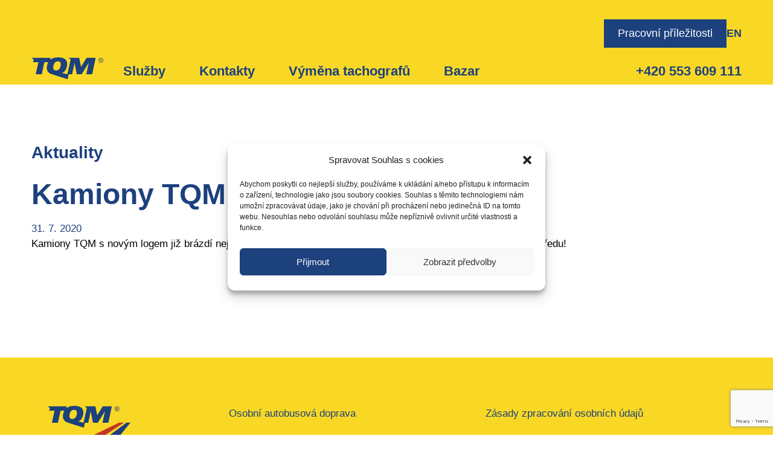

--- FILE ---
content_type: text/html; charset=utf-8
request_url: https://www.google.com/recaptcha/api2/anchor?ar=1&k=6Lfz41YlAAAAAFDvEjVfOMqXOm9eDI1Iarc8rGS1&co=aHR0cHM6Ly90cW0uY3o6NDQz&hl=en&v=N67nZn4AqZkNcbeMu4prBgzg&size=invisible&anchor-ms=20000&execute-ms=30000&cb=h1ze9ge6yqtz
body_size: 48488
content:
<!DOCTYPE HTML><html dir="ltr" lang="en"><head><meta http-equiv="Content-Type" content="text/html; charset=UTF-8">
<meta http-equiv="X-UA-Compatible" content="IE=edge">
<title>reCAPTCHA</title>
<style type="text/css">
/* cyrillic-ext */
@font-face {
  font-family: 'Roboto';
  font-style: normal;
  font-weight: 400;
  font-stretch: 100%;
  src: url(//fonts.gstatic.com/s/roboto/v48/KFO7CnqEu92Fr1ME7kSn66aGLdTylUAMa3GUBHMdazTgWw.woff2) format('woff2');
  unicode-range: U+0460-052F, U+1C80-1C8A, U+20B4, U+2DE0-2DFF, U+A640-A69F, U+FE2E-FE2F;
}
/* cyrillic */
@font-face {
  font-family: 'Roboto';
  font-style: normal;
  font-weight: 400;
  font-stretch: 100%;
  src: url(//fonts.gstatic.com/s/roboto/v48/KFO7CnqEu92Fr1ME7kSn66aGLdTylUAMa3iUBHMdazTgWw.woff2) format('woff2');
  unicode-range: U+0301, U+0400-045F, U+0490-0491, U+04B0-04B1, U+2116;
}
/* greek-ext */
@font-face {
  font-family: 'Roboto';
  font-style: normal;
  font-weight: 400;
  font-stretch: 100%;
  src: url(//fonts.gstatic.com/s/roboto/v48/KFO7CnqEu92Fr1ME7kSn66aGLdTylUAMa3CUBHMdazTgWw.woff2) format('woff2');
  unicode-range: U+1F00-1FFF;
}
/* greek */
@font-face {
  font-family: 'Roboto';
  font-style: normal;
  font-weight: 400;
  font-stretch: 100%;
  src: url(//fonts.gstatic.com/s/roboto/v48/KFO7CnqEu92Fr1ME7kSn66aGLdTylUAMa3-UBHMdazTgWw.woff2) format('woff2');
  unicode-range: U+0370-0377, U+037A-037F, U+0384-038A, U+038C, U+038E-03A1, U+03A3-03FF;
}
/* math */
@font-face {
  font-family: 'Roboto';
  font-style: normal;
  font-weight: 400;
  font-stretch: 100%;
  src: url(//fonts.gstatic.com/s/roboto/v48/KFO7CnqEu92Fr1ME7kSn66aGLdTylUAMawCUBHMdazTgWw.woff2) format('woff2');
  unicode-range: U+0302-0303, U+0305, U+0307-0308, U+0310, U+0312, U+0315, U+031A, U+0326-0327, U+032C, U+032F-0330, U+0332-0333, U+0338, U+033A, U+0346, U+034D, U+0391-03A1, U+03A3-03A9, U+03B1-03C9, U+03D1, U+03D5-03D6, U+03F0-03F1, U+03F4-03F5, U+2016-2017, U+2034-2038, U+203C, U+2040, U+2043, U+2047, U+2050, U+2057, U+205F, U+2070-2071, U+2074-208E, U+2090-209C, U+20D0-20DC, U+20E1, U+20E5-20EF, U+2100-2112, U+2114-2115, U+2117-2121, U+2123-214F, U+2190, U+2192, U+2194-21AE, U+21B0-21E5, U+21F1-21F2, U+21F4-2211, U+2213-2214, U+2216-22FF, U+2308-230B, U+2310, U+2319, U+231C-2321, U+2336-237A, U+237C, U+2395, U+239B-23B7, U+23D0, U+23DC-23E1, U+2474-2475, U+25AF, U+25B3, U+25B7, U+25BD, U+25C1, U+25CA, U+25CC, U+25FB, U+266D-266F, U+27C0-27FF, U+2900-2AFF, U+2B0E-2B11, U+2B30-2B4C, U+2BFE, U+3030, U+FF5B, U+FF5D, U+1D400-1D7FF, U+1EE00-1EEFF;
}
/* symbols */
@font-face {
  font-family: 'Roboto';
  font-style: normal;
  font-weight: 400;
  font-stretch: 100%;
  src: url(//fonts.gstatic.com/s/roboto/v48/KFO7CnqEu92Fr1ME7kSn66aGLdTylUAMaxKUBHMdazTgWw.woff2) format('woff2');
  unicode-range: U+0001-000C, U+000E-001F, U+007F-009F, U+20DD-20E0, U+20E2-20E4, U+2150-218F, U+2190, U+2192, U+2194-2199, U+21AF, U+21E6-21F0, U+21F3, U+2218-2219, U+2299, U+22C4-22C6, U+2300-243F, U+2440-244A, U+2460-24FF, U+25A0-27BF, U+2800-28FF, U+2921-2922, U+2981, U+29BF, U+29EB, U+2B00-2BFF, U+4DC0-4DFF, U+FFF9-FFFB, U+10140-1018E, U+10190-1019C, U+101A0, U+101D0-101FD, U+102E0-102FB, U+10E60-10E7E, U+1D2C0-1D2D3, U+1D2E0-1D37F, U+1F000-1F0FF, U+1F100-1F1AD, U+1F1E6-1F1FF, U+1F30D-1F30F, U+1F315, U+1F31C, U+1F31E, U+1F320-1F32C, U+1F336, U+1F378, U+1F37D, U+1F382, U+1F393-1F39F, U+1F3A7-1F3A8, U+1F3AC-1F3AF, U+1F3C2, U+1F3C4-1F3C6, U+1F3CA-1F3CE, U+1F3D4-1F3E0, U+1F3ED, U+1F3F1-1F3F3, U+1F3F5-1F3F7, U+1F408, U+1F415, U+1F41F, U+1F426, U+1F43F, U+1F441-1F442, U+1F444, U+1F446-1F449, U+1F44C-1F44E, U+1F453, U+1F46A, U+1F47D, U+1F4A3, U+1F4B0, U+1F4B3, U+1F4B9, U+1F4BB, U+1F4BF, U+1F4C8-1F4CB, U+1F4D6, U+1F4DA, U+1F4DF, U+1F4E3-1F4E6, U+1F4EA-1F4ED, U+1F4F7, U+1F4F9-1F4FB, U+1F4FD-1F4FE, U+1F503, U+1F507-1F50B, U+1F50D, U+1F512-1F513, U+1F53E-1F54A, U+1F54F-1F5FA, U+1F610, U+1F650-1F67F, U+1F687, U+1F68D, U+1F691, U+1F694, U+1F698, U+1F6AD, U+1F6B2, U+1F6B9-1F6BA, U+1F6BC, U+1F6C6-1F6CF, U+1F6D3-1F6D7, U+1F6E0-1F6EA, U+1F6F0-1F6F3, U+1F6F7-1F6FC, U+1F700-1F7FF, U+1F800-1F80B, U+1F810-1F847, U+1F850-1F859, U+1F860-1F887, U+1F890-1F8AD, U+1F8B0-1F8BB, U+1F8C0-1F8C1, U+1F900-1F90B, U+1F93B, U+1F946, U+1F984, U+1F996, U+1F9E9, U+1FA00-1FA6F, U+1FA70-1FA7C, U+1FA80-1FA89, U+1FA8F-1FAC6, U+1FACE-1FADC, U+1FADF-1FAE9, U+1FAF0-1FAF8, U+1FB00-1FBFF;
}
/* vietnamese */
@font-face {
  font-family: 'Roboto';
  font-style: normal;
  font-weight: 400;
  font-stretch: 100%;
  src: url(//fonts.gstatic.com/s/roboto/v48/KFO7CnqEu92Fr1ME7kSn66aGLdTylUAMa3OUBHMdazTgWw.woff2) format('woff2');
  unicode-range: U+0102-0103, U+0110-0111, U+0128-0129, U+0168-0169, U+01A0-01A1, U+01AF-01B0, U+0300-0301, U+0303-0304, U+0308-0309, U+0323, U+0329, U+1EA0-1EF9, U+20AB;
}
/* latin-ext */
@font-face {
  font-family: 'Roboto';
  font-style: normal;
  font-weight: 400;
  font-stretch: 100%;
  src: url(//fonts.gstatic.com/s/roboto/v48/KFO7CnqEu92Fr1ME7kSn66aGLdTylUAMa3KUBHMdazTgWw.woff2) format('woff2');
  unicode-range: U+0100-02BA, U+02BD-02C5, U+02C7-02CC, U+02CE-02D7, U+02DD-02FF, U+0304, U+0308, U+0329, U+1D00-1DBF, U+1E00-1E9F, U+1EF2-1EFF, U+2020, U+20A0-20AB, U+20AD-20C0, U+2113, U+2C60-2C7F, U+A720-A7FF;
}
/* latin */
@font-face {
  font-family: 'Roboto';
  font-style: normal;
  font-weight: 400;
  font-stretch: 100%;
  src: url(//fonts.gstatic.com/s/roboto/v48/KFO7CnqEu92Fr1ME7kSn66aGLdTylUAMa3yUBHMdazQ.woff2) format('woff2');
  unicode-range: U+0000-00FF, U+0131, U+0152-0153, U+02BB-02BC, U+02C6, U+02DA, U+02DC, U+0304, U+0308, U+0329, U+2000-206F, U+20AC, U+2122, U+2191, U+2193, U+2212, U+2215, U+FEFF, U+FFFD;
}
/* cyrillic-ext */
@font-face {
  font-family: 'Roboto';
  font-style: normal;
  font-weight: 500;
  font-stretch: 100%;
  src: url(//fonts.gstatic.com/s/roboto/v48/KFO7CnqEu92Fr1ME7kSn66aGLdTylUAMa3GUBHMdazTgWw.woff2) format('woff2');
  unicode-range: U+0460-052F, U+1C80-1C8A, U+20B4, U+2DE0-2DFF, U+A640-A69F, U+FE2E-FE2F;
}
/* cyrillic */
@font-face {
  font-family: 'Roboto';
  font-style: normal;
  font-weight: 500;
  font-stretch: 100%;
  src: url(//fonts.gstatic.com/s/roboto/v48/KFO7CnqEu92Fr1ME7kSn66aGLdTylUAMa3iUBHMdazTgWw.woff2) format('woff2');
  unicode-range: U+0301, U+0400-045F, U+0490-0491, U+04B0-04B1, U+2116;
}
/* greek-ext */
@font-face {
  font-family: 'Roboto';
  font-style: normal;
  font-weight: 500;
  font-stretch: 100%;
  src: url(//fonts.gstatic.com/s/roboto/v48/KFO7CnqEu92Fr1ME7kSn66aGLdTylUAMa3CUBHMdazTgWw.woff2) format('woff2');
  unicode-range: U+1F00-1FFF;
}
/* greek */
@font-face {
  font-family: 'Roboto';
  font-style: normal;
  font-weight: 500;
  font-stretch: 100%;
  src: url(//fonts.gstatic.com/s/roboto/v48/KFO7CnqEu92Fr1ME7kSn66aGLdTylUAMa3-UBHMdazTgWw.woff2) format('woff2');
  unicode-range: U+0370-0377, U+037A-037F, U+0384-038A, U+038C, U+038E-03A1, U+03A3-03FF;
}
/* math */
@font-face {
  font-family: 'Roboto';
  font-style: normal;
  font-weight: 500;
  font-stretch: 100%;
  src: url(//fonts.gstatic.com/s/roboto/v48/KFO7CnqEu92Fr1ME7kSn66aGLdTylUAMawCUBHMdazTgWw.woff2) format('woff2');
  unicode-range: U+0302-0303, U+0305, U+0307-0308, U+0310, U+0312, U+0315, U+031A, U+0326-0327, U+032C, U+032F-0330, U+0332-0333, U+0338, U+033A, U+0346, U+034D, U+0391-03A1, U+03A3-03A9, U+03B1-03C9, U+03D1, U+03D5-03D6, U+03F0-03F1, U+03F4-03F5, U+2016-2017, U+2034-2038, U+203C, U+2040, U+2043, U+2047, U+2050, U+2057, U+205F, U+2070-2071, U+2074-208E, U+2090-209C, U+20D0-20DC, U+20E1, U+20E5-20EF, U+2100-2112, U+2114-2115, U+2117-2121, U+2123-214F, U+2190, U+2192, U+2194-21AE, U+21B0-21E5, U+21F1-21F2, U+21F4-2211, U+2213-2214, U+2216-22FF, U+2308-230B, U+2310, U+2319, U+231C-2321, U+2336-237A, U+237C, U+2395, U+239B-23B7, U+23D0, U+23DC-23E1, U+2474-2475, U+25AF, U+25B3, U+25B7, U+25BD, U+25C1, U+25CA, U+25CC, U+25FB, U+266D-266F, U+27C0-27FF, U+2900-2AFF, U+2B0E-2B11, U+2B30-2B4C, U+2BFE, U+3030, U+FF5B, U+FF5D, U+1D400-1D7FF, U+1EE00-1EEFF;
}
/* symbols */
@font-face {
  font-family: 'Roboto';
  font-style: normal;
  font-weight: 500;
  font-stretch: 100%;
  src: url(//fonts.gstatic.com/s/roboto/v48/KFO7CnqEu92Fr1ME7kSn66aGLdTylUAMaxKUBHMdazTgWw.woff2) format('woff2');
  unicode-range: U+0001-000C, U+000E-001F, U+007F-009F, U+20DD-20E0, U+20E2-20E4, U+2150-218F, U+2190, U+2192, U+2194-2199, U+21AF, U+21E6-21F0, U+21F3, U+2218-2219, U+2299, U+22C4-22C6, U+2300-243F, U+2440-244A, U+2460-24FF, U+25A0-27BF, U+2800-28FF, U+2921-2922, U+2981, U+29BF, U+29EB, U+2B00-2BFF, U+4DC0-4DFF, U+FFF9-FFFB, U+10140-1018E, U+10190-1019C, U+101A0, U+101D0-101FD, U+102E0-102FB, U+10E60-10E7E, U+1D2C0-1D2D3, U+1D2E0-1D37F, U+1F000-1F0FF, U+1F100-1F1AD, U+1F1E6-1F1FF, U+1F30D-1F30F, U+1F315, U+1F31C, U+1F31E, U+1F320-1F32C, U+1F336, U+1F378, U+1F37D, U+1F382, U+1F393-1F39F, U+1F3A7-1F3A8, U+1F3AC-1F3AF, U+1F3C2, U+1F3C4-1F3C6, U+1F3CA-1F3CE, U+1F3D4-1F3E0, U+1F3ED, U+1F3F1-1F3F3, U+1F3F5-1F3F7, U+1F408, U+1F415, U+1F41F, U+1F426, U+1F43F, U+1F441-1F442, U+1F444, U+1F446-1F449, U+1F44C-1F44E, U+1F453, U+1F46A, U+1F47D, U+1F4A3, U+1F4B0, U+1F4B3, U+1F4B9, U+1F4BB, U+1F4BF, U+1F4C8-1F4CB, U+1F4D6, U+1F4DA, U+1F4DF, U+1F4E3-1F4E6, U+1F4EA-1F4ED, U+1F4F7, U+1F4F9-1F4FB, U+1F4FD-1F4FE, U+1F503, U+1F507-1F50B, U+1F50D, U+1F512-1F513, U+1F53E-1F54A, U+1F54F-1F5FA, U+1F610, U+1F650-1F67F, U+1F687, U+1F68D, U+1F691, U+1F694, U+1F698, U+1F6AD, U+1F6B2, U+1F6B9-1F6BA, U+1F6BC, U+1F6C6-1F6CF, U+1F6D3-1F6D7, U+1F6E0-1F6EA, U+1F6F0-1F6F3, U+1F6F7-1F6FC, U+1F700-1F7FF, U+1F800-1F80B, U+1F810-1F847, U+1F850-1F859, U+1F860-1F887, U+1F890-1F8AD, U+1F8B0-1F8BB, U+1F8C0-1F8C1, U+1F900-1F90B, U+1F93B, U+1F946, U+1F984, U+1F996, U+1F9E9, U+1FA00-1FA6F, U+1FA70-1FA7C, U+1FA80-1FA89, U+1FA8F-1FAC6, U+1FACE-1FADC, U+1FADF-1FAE9, U+1FAF0-1FAF8, U+1FB00-1FBFF;
}
/* vietnamese */
@font-face {
  font-family: 'Roboto';
  font-style: normal;
  font-weight: 500;
  font-stretch: 100%;
  src: url(//fonts.gstatic.com/s/roboto/v48/KFO7CnqEu92Fr1ME7kSn66aGLdTylUAMa3OUBHMdazTgWw.woff2) format('woff2');
  unicode-range: U+0102-0103, U+0110-0111, U+0128-0129, U+0168-0169, U+01A0-01A1, U+01AF-01B0, U+0300-0301, U+0303-0304, U+0308-0309, U+0323, U+0329, U+1EA0-1EF9, U+20AB;
}
/* latin-ext */
@font-face {
  font-family: 'Roboto';
  font-style: normal;
  font-weight: 500;
  font-stretch: 100%;
  src: url(//fonts.gstatic.com/s/roboto/v48/KFO7CnqEu92Fr1ME7kSn66aGLdTylUAMa3KUBHMdazTgWw.woff2) format('woff2');
  unicode-range: U+0100-02BA, U+02BD-02C5, U+02C7-02CC, U+02CE-02D7, U+02DD-02FF, U+0304, U+0308, U+0329, U+1D00-1DBF, U+1E00-1E9F, U+1EF2-1EFF, U+2020, U+20A0-20AB, U+20AD-20C0, U+2113, U+2C60-2C7F, U+A720-A7FF;
}
/* latin */
@font-face {
  font-family: 'Roboto';
  font-style: normal;
  font-weight: 500;
  font-stretch: 100%;
  src: url(//fonts.gstatic.com/s/roboto/v48/KFO7CnqEu92Fr1ME7kSn66aGLdTylUAMa3yUBHMdazQ.woff2) format('woff2');
  unicode-range: U+0000-00FF, U+0131, U+0152-0153, U+02BB-02BC, U+02C6, U+02DA, U+02DC, U+0304, U+0308, U+0329, U+2000-206F, U+20AC, U+2122, U+2191, U+2193, U+2212, U+2215, U+FEFF, U+FFFD;
}
/* cyrillic-ext */
@font-face {
  font-family: 'Roboto';
  font-style: normal;
  font-weight: 900;
  font-stretch: 100%;
  src: url(//fonts.gstatic.com/s/roboto/v48/KFO7CnqEu92Fr1ME7kSn66aGLdTylUAMa3GUBHMdazTgWw.woff2) format('woff2');
  unicode-range: U+0460-052F, U+1C80-1C8A, U+20B4, U+2DE0-2DFF, U+A640-A69F, U+FE2E-FE2F;
}
/* cyrillic */
@font-face {
  font-family: 'Roboto';
  font-style: normal;
  font-weight: 900;
  font-stretch: 100%;
  src: url(//fonts.gstatic.com/s/roboto/v48/KFO7CnqEu92Fr1ME7kSn66aGLdTylUAMa3iUBHMdazTgWw.woff2) format('woff2');
  unicode-range: U+0301, U+0400-045F, U+0490-0491, U+04B0-04B1, U+2116;
}
/* greek-ext */
@font-face {
  font-family: 'Roboto';
  font-style: normal;
  font-weight: 900;
  font-stretch: 100%;
  src: url(//fonts.gstatic.com/s/roboto/v48/KFO7CnqEu92Fr1ME7kSn66aGLdTylUAMa3CUBHMdazTgWw.woff2) format('woff2');
  unicode-range: U+1F00-1FFF;
}
/* greek */
@font-face {
  font-family: 'Roboto';
  font-style: normal;
  font-weight: 900;
  font-stretch: 100%;
  src: url(//fonts.gstatic.com/s/roboto/v48/KFO7CnqEu92Fr1ME7kSn66aGLdTylUAMa3-UBHMdazTgWw.woff2) format('woff2');
  unicode-range: U+0370-0377, U+037A-037F, U+0384-038A, U+038C, U+038E-03A1, U+03A3-03FF;
}
/* math */
@font-face {
  font-family: 'Roboto';
  font-style: normal;
  font-weight: 900;
  font-stretch: 100%;
  src: url(//fonts.gstatic.com/s/roboto/v48/KFO7CnqEu92Fr1ME7kSn66aGLdTylUAMawCUBHMdazTgWw.woff2) format('woff2');
  unicode-range: U+0302-0303, U+0305, U+0307-0308, U+0310, U+0312, U+0315, U+031A, U+0326-0327, U+032C, U+032F-0330, U+0332-0333, U+0338, U+033A, U+0346, U+034D, U+0391-03A1, U+03A3-03A9, U+03B1-03C9, U+03D1, U+03D5-03D6, U+03F0-03F1, U+03F4-03F5, U+2016-2017, U+2034-2038, U+203C, U+2040, U+2043, U+2047, U+2050, U+2057, U+205F, U+2070-2071, U+2074-208E, U+2090-209C, U+20D0-20DC, U+20E1, U+20E5-20EF, U+2100-2112, U+2114-2115, U+2117-2121, U+2123-214F, U+2190, U+2192, U+2194-21AE, U+21B0-21E5, U+21F1-21F2, U+21F4-2211, U+2213-2214, U+2216-22FF, U+2308-230B, U+2310, U+2319, U+231C-2321, U+2336-237A, U+237C, U+2395, U+239B-23B7, U+23D0, U+23DC-23E1, U+2474-2475, U+25AF, U+25B3, U+25B7, U+25BD, U+25C1, U+25CA, U+25CC, U+25FB, U+266D-266F, U+27C0-27FF, U+2900-2AFF, U+2B0E-2B11, U+2B30-2B4C, U+2BFE, U+3030, U+FF5B, U+FF5D, U+1D400-1D7FF, U+1EE00-1EEFF;
}
/* symbols */
@font-face {
  font-family: 'Roboto';
  font-style: normal;
  font-weight: 900;
  font-stretch: 100%;
  src: url(//fonts.gstatic.com/s/roboto/v48/KFO7CnqEu92Fr1ME7kSn66aGLdTylUAMaxKUBHMdazTgWw.woff2) format('woff2');
  unicode-range: U+0001-000C, U+000E-001F, U+007F-009F, U+20DD-20E0, U+20E2-20E4, U+2150-218F, U+2190, U+2192, U+2194-2199, U+21AF, U+21E6-21F0, U+21F3, U+2218-2219, U+2299, U+22C4-22C6, U+2300-243F, U+2440-244A, U+2460-24FF, U+25A0-27BF, U+2800-28FF, U+2921-2922, U+2981, U+29BF, U+29EB, U+2B00-2BFF, U+4DC0-4DFF, U+FFF9-FFFB, U+10140-1018E, U+10190-1019C, U+101A0, U+101D0-101FD, U+102E0-102FB, U+10E60-10E7E, U+1D2C0-1D2D3, U+1D2E0-1D37F, U+1F000-1F0FF, U+1F100-1F1AD, U+1F1E6-1F1FF, U+1F30D-1F30F, U+1F315, U+1F31C, U+1F31E, U+1F320-1F32C, U+1F336, U+1F378, U+1F37D, U+1F382, U+1F393-1F39F, U+1F3A7-1F3A8, U+1F3AC-1F3AF, U+1F3C2, U+1F3C4-1F3C6, U+1F3CA-1F3CE, U+1F3D4-1F3E0, U+1F3ED, U+1F3F1-1F3F3, U+1F3F5-1F3F7, U+1F408, U+1F415, U+1F41F, U+1F426, U+1F43F, U+1F441-1F442, U+1F444, U+1F446-1F449, U+1F44C-1F44E, U+1F453, U+1F46A, U+1F47D, U+1F4A3, U+1F4B0, U+1F4B3, U+1F4B9, U+1F4BB, U+1F4BF, U+1F4C8-1F4CB, U+1F4D6, U+1F4DA, U+1F4DF, U+1F4E3-1F4E6, U+1F4EA-1F4ED, U+1F4F7, U+1F4F9-1F4FB, U+1F4FD-1F4FE, U+1F503, U+1F507-1F50B, U+1F50D, U+1F512-1F513, U+1F53E-1F54A, U+1F54F-1F5FA, U+1F610, U+1F650-1F67F, U+1F687, U+1F68D, U+1F691, U+1F694, U+1F698, U+1F6AD, U+1F6B2, U+1F6B9-1F6BA, U+1F6BC, U+1F6C6-1F6CF, U+1F6D3-1F6D7, U+1F6E0-1F6EA, U+1F6F0-1F6F3, U+1F6F7-1F6FC, U+1F700-1F7FF, U+1F800-1F80B, U+1F810-1F847, U+1F850-1F859, U+1F860-1F887, U+1F890-1F8AD, U+1F8B0-1F8BB, U+1F8C0-1F8C1, U+1F900-1F90B, U+1F93B, U+1F946, U+1F984, U+1F996, U+1F9E9, U+1FA00-1FA6F, U+1FA70-1FA7C, U+1FA80-1FA89, U+1FA8F-1FAC6, U+1FACE-1FADC, U+1FADF-1FAE9, U+1FAF0-1FAF8, U+1FB00-1FBFF;
}
/* vietnamese */
@font-face {
  font-family: 'Roboto';
  font-style: normal;
  font-weight: 900;
  font-stretch: 100%;
  src: url(//fonts.gstatic.com/s/roboto/v48/KFO7CnqEu92Fr1ME7kSn66aGLdTylUAMa3OUBHMdazTgWw.woff2) format('woff2');
  unicode-range: U+0102-0103, U+0110-0111, U+0128-0129, U+0168-0169, U+01A0-01A1, U+01AF-01B0, U+0300-0301, U+0303-0304, U+0308-0309, U+0323, U+0329, U+1EA0-1EF9, U+20AB;
}
/* latin-ext */
@font-face {
  font-family: 'Roboto';
  font-style: normal;
  font-weight: 900;
  font-stretch: 100%;
  src: url(//fonts.gstatic.com/s/roboto/v48/KFO7CnqEu92Fr1ME7kSn66aGLdTylUAMa3KUBHMdazTgWw.woff2) format('woff2');
  unicode-range: U+0100-02BA, U+02BD-02C5, U+02C7-02CC, U+02CE-02D7, U+02DD-02FF, U+0304, U+0308, U+0329, U+1D00-1DBF, U+1E00-1E9F, U+1EF2-1EFF, U+2020, U+20A0-20AB, U+20AD-20C0, U+2113, U+2C60-2C7F, U+A720-A7FF;
}
/* latin */
@font-face {
  font-family: 'Roboto';
  font-style: normal;
  font-weight: 900;
  font-stretch: 100%;
  src: url(//fonts.gstatic.com/s/roboto/v48/KFO7CnqEu92Fr1ME7kSn66aGLdTylUAMa3yUBHMdazQ.woff2) format('woff2');
  unicode-range: U+0000-00FF, U+0131, U+0152-0153, U+02BB-02BC, U+02C6, U+02DA, U+02DC, U+0304, U+0308, U+0329, U+2000-206F, U+20AC, U+2122, U+2191, U+2193, U+2212, U+2215, U+FEFF, U+FFFD;
}

</style>
<link rel="stylesheet" type="text/css" href="https://www.gstatic.com/recaptcha/releases/N67nZn4AqZkNcbeMu4prBgzg/styles__ltr.css">
<script nonce="aofThF10zBjRk6mje92kSA" type="text/javascript">window['__recaptcha_api'] = 'https://www.google.com/recaptcha/api2/';</script>
<script type="text/javascript" src="https://www.gstatic.com/recaptcha/releases/N67nZn4AqZkNcbeMu4prBgzg/recaptcha__en.js" nonce="aofThF10zBjRk6mje92kSA">
      
    </script></head>
<body><div id="rc-anchor-alert" class="rc-anchor-alert"></div>
<input type="hidden" id="recaptcha-token" value="[base64]">
<script type="text/javascript" nonce="aofThF10zBjRk6mje92kSA">
      recaptcha.anchor.Main.init("[\x22ainput\x22,[\x22bgdata\x22,\x22\x22,\[base64]/[base64]/[base64]/[base64]/[base64]/UltsKytdPUU6KEU8MjA0OD9SW2wrK109RT4+NnwxOTI6KChFJjY0NTEyKT09NTUyOTYmJk0rMTxjLmxlbmd0aCYmKGMuY2hhckNvZGVBdChNKzEpJjY0NTEyKT09NTYzMjA/[base64]/[base64]/[base64]/[base64]/[base64]/[base64]/[base64]\x22,\[base64]\\u003d\\u003d\x22,\[base64]/DkwImFcOCGWvCpH7DmUotGMKXCgsdw7tyLitbFMObwpXCtcKaRcKqw5vDgloEwqQHwpjClhnDk8OUwppiwrnDnwzDgyjDhll8XsOKP0rCoQ7Djz/[base64]/ChcKRKDFzUMKuGTvCq2XCvUVmUTERw6DCt8Kpwq7Cp2PDtMOJwpw2LcKMw7PCikjCo8KRccKJw6QYBsKTwovDl07DthbCvsKswr7CiwvDssK+ZsO2w7fCh1QMBsK6wqRhcsOMeyF0TcKOw7Q1wrJ4w4nDi3U3wpjDgnhPQ2crCMK/HiYjPETDs2VSTx9jADceRgHDhTzDjR/CnD7CisKEKxbDhDPDs31Nw4/DgQkpwrMvw4zDoV3Ds19GVFPCqEo0wpTDilfDkcOGe0fDmXRIwr1GKUnCpMKgw65dw6LCshYgDwUJwokRQcONEV7CpMO2w7IRZsKAFMKAw4Uewrpzwrdew6bCpcKpTjfCmDTCo8OuQcK2w78fw5fCgsOFw7vDpQjChVLDjxcuOcKGwqQlwo4aw51CcMOjY8O4wp/DrcObQh/CtF/Di8Opw5nCgmbCocKLwoJFwqV9wpshwotyc8OBU3TCosOta0JtNMK1w5NYf1MGw5EwwqLDnG9de8O0woY7w5d/N8ORVcK6wpPDgsK0RVXCpyzCoV7DhcOoCcKqwoETLjTCshTCgsOFwobCpsKsw6bCrn7CiMOmwp3Dg8OCwqjCq8OoJMKjYEAqDCPCpcO5w6/DrRJ3YAxSEsOSPRQbwqHDhzLDpcOmwpjDp8Osw5bDvhPDhBEQw7XCsRjDl0sFw5DCjMKKdMK9w4LDmcOIw6sOwoVXw7vCi0kYw5lCw4dvQcKRwrLDmsOYKMK+wqrCtwnCscKowpXCmMK/[base64]/RU5IMMOEw6vDtcKCwqHCisOQwoxjwpkZE1xdTQjCuQ9Cw68QMMOWwpnCogXDp8KZZwPCtsO3w67CocK8E8Onw5PDs8ODw5jClHXCo3wdwpDClsOzwpUZw4Qew6zCrsK3wqcMZcKQBMOAWcKSw6DDj0YpR20qw6/CjBsNwpvClcOcw4xoGMOTw61/w7fDtcKowpJEwoomNVwFG8KVw4h3wpxTdGHDpcOWDDEGw5kuF0bDiMOPw7hafMKxw63DtEFmw5daw5/CvnvDhjBIw6rDvzEKC31pLVxXesOTwrEBw5sfdcOMwoAUwp9YfgvCtsK3w5pfw5w+DcOOw7XDkQo5wo/DjizDqwtpFlUtw64iTsKIA8K7w4MZw6kwc8KUw5rCgEjCrBTCq8OXw67Cs8O9QF3CnDPCmHJLwq4ww7B1AjwNwpbDicKoCkheUsOJw7FvHV09wph+QjzCi3IKUcONw5Vywr19Y8K/bcK/CEARw4bCm1t1UCxmbMOCw5FAasOKw7rDpW98woXCnMKtw6JMw409wprCisK4w4fCg8OHC1/DhsKVwohMwotYwq15wqghY8OKUsOtw4sRw4wdPV/Ch2HCrcKRdcO+cRk3wrYYe8KOUhrCrAsNR8K7NMKqVMK/O8O2w5jDh8Oow6jClMKUD8OQc8O6w7DCqVxjw6jDnTfCt8KyTE/CmWILKsOeVcOIwpPDuSANaMKNCsOawocQQcO/Sj0+XDnCqysIwp/[base64]/DosO2ahYPw4JGwrBdwqBuw60zEHtzw5/DrMOkw4fCq8KzwrJPVmRewqBTWVHClsOFwoPChsKqwpktw5A8AFBnKCdfdHRvw6x2wobCr8KSwoDCjhjDtMKdw4fDo1dIw7xOw7Vcw73DmADDgcKiw5nCkMOFw4rChC4/ZsKPUMK2w79ZVcKowpPDrcOhAMODccKbwonCo3cLw6B6w4fDtcK5OMOhR2/CqcOLwrFkw5fDosOSw7TDllgAw53DusOww6gpwoDCpXxBwqZLKcOWworDg8K/[base64]/FsOMNDlsMcKvw6AMw5rDmyTDtBzDpjF2MF0ITsKBwo/DjsKXY1PDvMKNPsOfNcOhwonDsS0DQAV1wpfDgMO/wo97w6vDkxPCggjDggBCwq/[base64]/Ck8KOYBPDqijDsVPDmXrDrB7DvsKawpIdacKZVTfCqzVRLifCrcKuw6QowpUVQ8OYwo5UwpzCkMKew6IUwrHDrMKgw6/[base64]/DvyJON28MKHTCkRXDg8OWw69JwqY0E8KbwqfCs8O+w6N/wqdhw7NHwqdywo07LsOiAsO4FsKLf8KMw6orOcOga8O/wq7DpAfClMKNLXPCnsOuw4ZHwqhuWVJJXTbDjkRNwoLCr8OpVUAywqfDmnDDlWYdL8KDZxAoPwEAaMO3VUI/G8OiLcOdeEHDgcOdcGDDlsKrwpx+ekXCpMK5wrjDhRHDomLDo35Tw7HCpsKMDsOfWMKKU2jDhsO6OcOBwoPCtjTCq2xcw6PDq8OPw47CsXHDl1rDi8OeFMK5GGBEK8K/w4HDhMOawrE3w5rDu8OeRcKaw4NQwp5Fdx/DpMO2w5AdUwVVwrBkMBbCuyjCnAfCuT8Ow5gydcK3wofDpAkVwrp6biPDpyDDgsO8LlduwqMLRsO3w54ycMK3wpNOO2LCoVLDqRBkwrzDucKLw6o+w7tONAnDnMOlw5rDvyMywpLCjA/Dt8O3BlNYw51vaMO2wrRqCcOrb8KnesKEwrbCpcKNwq8XGMKsw4YiLzHDiCIDFl7DkyQaScKvHcK1OAlxw7xvwpbDpMObT8Kqw4rDl8OXBcO2U8ONAsOlwqzDl27DuTkAQTQHwpvCkMKBEsKvw4vCpcOzNkoEdlxPCcO/bljDhMOeL2DCkUh3Q8KgwpTDpsOHw4dLd8O7BsKEwqlNw7oXT3fChsOKwo/[base64]/CrsOewpXCqwDCkwYeXcKTYsKjfcOoN8K9B0PCoicCfR8vfmjDvD50wq7CisOGbcK9w6oObMOaCsO4FcKXVHAxcjZSajTDslRQwo4zw4rCnVBwXMOww5zDv8OERsKvw5ZVWFZWNMK8wpnClh/CpwDCmsOoOn51wr5OwoF1U8OvVmvChsKNw4DDhG/DpHclwpbCjXfCkADDgigLw7XCrMOuw7gJwqoNRcKVa33CqcKRQ8O3wp/CuUpDwqPDgsOCCSsXB8O0ECJObMOTejbDgcOXw4fCr30VFEwZw6HCgMOYw6llwr3Dn2TCpClmw5DClglOwpMlTSN0WETCjMKUw7TCr8K+wqEzNwfCkg9NwrxECMKsTcK1wo3CkQgoQxzCinzDmiwOw4ERw6vDsStUWUl6GcKuw7pMwpN4woEww5TDoT/Dpy3CpcKTwofDlCE8dMKxwpnDnwkPR8OJw63DisKfw5bDhkXCuxBpXsOmVsKxO8K9woTDisOdUFpTw77ChsK8JTkFasKUHC/Dvm4Iw5pNekJpbcOPNkPDkmDCmsOpCMKEUDPClVICQsKeUcKEw5rCkXJLd8KVwr7CtMKkw6bDiyBZw7p4FMOYw4hEC2fDujN2GXNOw4MNwpFHfMOUNzFLbcK2eFTDpH4ATsKCw5YBw77Cj8OjacK3w6/[base64]/[base64]/DisO2QsKtw4PCuW/DtT7DrQV1wqZnw6RvwrYvO8KGw63CgcOVDcKYw7/ChjDDosKDXMOpw43CqsOfw7TCpMK8wrlMwog1woR/XyvCnwfChHQNDsORXMKfRMOww4zDsj9Pw5Z8Sw/CgzI7w6wVJgjDrMKDwp/Dq8K0w4zDghFhw5fCusOTJMOpw5Eaw4QrM8Kbw7h0IcOtwqDDvEXDg8Kqw7vDgRcePsKBwoBFNTjDk8K5ER/[base64]/ClcOEwqPDksOdKi7Du8Klw4lcPcOIw53CrMKiwodmUBbDkcKcHDMdSgfCmMKcw4vCtsKuHUAkQMKWAMKUwrNcwogDJSLDtMOHw6VVwrXCjUfCrWvDuMKBSsOuXB0xM8OdwoBgw6/[base64]/LULDvsO0DMORwpwQQT07wpXCisOvHVPChMOYw6fCnnTDpsKGXmcywr1Qw4wDbMOWwo8CYXfCuDN2w5keecORW2vCnRbDtyzDkFQZMsKOEcOQQsOjFMKHYMOTw4lQLE9IZjrCucOsOzzDhMOPwoTDnA/Cv8K5w5E6eF7DtUzCtAxmwqEnJ8KMHMONw6JUClNCVMOQwrEjEcKee0DDiivCvUY/JQBjV8KYw7sjYMKRwrQUwq40w5bDtUoow54MegHClcKye8O6XV3DnRF3W1PDsV3Dm8ORc8OLbGUodGTDsMO6woPDtX7CtDkwwr/CpiHClsKIw6/Du8OESMODw4jDt8K9TwwsYcKCw53DoFp9w7XDpEXCs8K/MQDDrHBKcUMsw4PCqXfChsKlwpLDtkhrwoMJw4ZxwqUSVVrCii/DpsKWwoXDn8OzXcKVTWZ8ey3DhcKIPQTDolYvwqjCr2tVw6A5AH9QYC8WwpTCp8KPLSUHwpDDiF9Lw5BFwrzCpsObPw7DscK0w5nCp3PDjz15w5TClcOZJMOfwozCjsO2w6MFwpRmKcOEDcK2PcOJwpzCqcKsw7zDn0/CpTTDusOmT8Knw4DCjcKgXsOEwoAbRDDCsxbDgWd9wrfCoFVWwpbDpMOVCMOyY8OrGBzDi0zCssK7C8OzwqFWw4/[base64]/CtMKiOcOJPkpJNMKnPsOCwpLDu2HCo8O8ZsKodxLCgcKgw5LDlMK8URXCkMOvJcK2woMcw7XDr8Ofwr7DvMKbcjDDn0DCi8KIwq8dwobCsMOyJTo2U2tyworDvnwENwbCvndRw4nDh8Kww704McOzw4oFwpJnwqkJUg/CjsKxw61JdMKKwq51aMOBwrppwrzDlyRMJMOZwqzCssOXwoNow67DikXDtX1dISgVZhfDjsK7w4ZidmMRwqnDssKAw7XDvWPCrcOsAzAFwrbCgWp0MsOvw6/[base64]/Chllow4oeYQ9eFDTDtCMqPMOTwrRhwoHDpsOUwp/CgwsdE8OVG8OSWUIhEMK2w6VrwpzCjwkNwoM/wrwYwqvCkUYKehF8QMKWw4DDuWnCs8KHw4HDnx/CkUfCmU4QwqHCkA5HwpfCkz0ldsKuH0Yoa8KtX8KuWSnDm8KbTcOQw5DDlMK0Azx1w65uVR9Ww5J7wr/DlMO8w5XDtXPDpsKew4MLVMKYQxzCoMO0fmNmwrPCk0HDusKBIMKfBUBJIR/DlsOsw5rDhUrCtSDDscOgwpYcNMOCw6HCuB/CjwFLw4RTUMOrw4nDosKLwojChcOHP1HDnsOCM2PCpQdgQcKqw7N2Bnp0GDQ6w4BAw5wfcX8mwpLDpcO5bi/DrycDQsOMa1/DuMKgeMOGw5oqImHCs8K3VFPCt8KKLl9/X8OqEsKMNsKdw7nCn8Kew7lfe8OQAcO0w4otZE/[base64]/w4zDisKZw4M3wp3Dt8Omwq/CmsKkHGDCpmHCuyvDp8KkwqcfcMKhBcKHwos4IxTCi0rCljgYwqRaPxLChsKnw7zDphAqJCxAwqplwo15wod8MTXDvk3DqHZow6xYw7Ymw6VTw73DhlXDrMKHwpPDvMO6dh8xw6/[base64]/[base64]/OVTChcOaw7lUwpTCjXBaWxDDhDDCqsOpw6zDuMKIScKUwqddOMOcwrHCvMKtSEjDqlPCrzFMwrfCgFHCo8K5JGpHP0bDksOESsKDIQDCti3CjsOXwrEzwqHClSHDsEJZw4/DjjrCnBTDoMKQDcKVwqLDtGE6HmvDilUXJsOdQMOXCEIsBTrDp1EfM1DCswd9w4pKwqXDtMOHYcOQw4PCtcOnwrzDoUhOHsO1ZFPCjl0Nw5TCu8OlUiY2O8KPwqQDwrMgGjXCncK7UcKgFEjCi1jCo8K+w4lxH08LaFdiw7VWwoxmwr/DoMOYw4vCnBzDq19VcsOdw58sAzDChMOEwrBINAdNwpAOUsKTLQ7CtQRvw5fCqRzDonA7azI+XD/[base64]/eBwYw64Zw5nDg8ORw57CvMKIf8OFwqHCrF99w53Co3DCn8K2WsKyCcOtwq8bBMKQLsKPwrcAfMOsw6LDmcKuQwAOw7d7KcOqwqtewpdUwp3DjU/CpUzDusK0wpHCj8OSwo/CmyHClMKnw5LCsMOoScOXWXIEEkJvaH3DhFx4w6bCoGfCoMOkWQgrVMKOSxbDkV3ClSPDjMO8LcKLXxvDtMKtSwLCn8OBBsKKd1vCj3/DphjCtQ87QcKxwqgnw6DCgMOvwpjCmxHCgRFbOC0OPXJUDMKIOUMiw4fDrsOEUBJAXMKrNwJ6w7bDp8Oawqsww4zDu1PDsz7CtcOVHkXDqGsiDkpbIEoTw4QEw5/CtkzDvsOzwqLCqE0Xwr/CgkVNw5bCqDAHAlzCs0bDlcOyw7kKw6LCn8O/w6XDisKFw6s9azESB8KPDScpw7XDhcKVLsKSCMKPAsOuwqnCtTM+LcO9Q8O5woVow4jDtzDDrwDDmMKFw4TCmEcAIsKRP3xpLyTCrMOBwrUmw7vCjsKxDl/CsE03KsOQw55ww5Uow6xGwqDDv8KUTQXDvMKqwprCilbCkMKJQcO1w7ZAw4jDpGnClMKVNsK9Zl1cDMK2wpnDmERsH8OlVcO1wq0nXsOadUsna8ONfcOQw6HCgGRaM1xTw6zDm8K/MkfCqMK6w63DhwnCvXnCk1TCuCA/woTCtMKVw7zDiCkMAWpQwpBFX8K1wqcqwp3DmyrDgiPDpUwDdgzCvsO/w5LDj8KyZBDDkCHCkT/DoXPCi8KMccO/[base64]/CcK6H8Kqw4JVwobCrMKcw5/DlyDDkcO8bsKWahFyRxDDr8OoFcOKw7vCisKNwolxwq/DgCM8GmbCgywQa34MJHkiw74fPcO/woxOJF3Ck1fDu8OlwooXwp5zI8KHGWTDgSwMX8KecExYw7nCpcOsNcKNVGN7wqh5KknDlMOLPVPDiQQRwpnCjsK6w4B8w7XDucKfdMOZYE3Dp2vCmcKQw7vCqGwxwoPDl8KSwo7Dgi8Dw7p/w5EQdcOkEsKVwoDDj0lKw6UzwqjDs3Mqwp/[base64]/[base64]/Cildawq4ew4B6C3bCmcKNEMKQwprCmHRxVjtUTETDrMOswqvDgcKgw5AJR8OZNDJrwrbDlFJ4w5vDpMO4Sj7DgsOpwoowewDDtkNvw54QwrfCoEc+YMO/T1JLw4tfDMKdwpdbwoV+W8KDacO2w5gkKCvCvQDCr8K1I8ObJsKzOMOGw7fCtMKewrYGw7HDi1MXw7HDhDbCt0hPw78ICsKUG3/CucOjwp/[base64]/ChyzDnnHDv0rCpcKjIntpwqgIw6HCnB/CiMOUw6gPwphNBsK8wojDisKBw7TCuiwUw5jDocO/Cl0owqHCrntwTFUsw4PCrxBIFmzDh3vChE/CqcK/wq/Dk1HCsiHDrsK9DG98woPCocKfwqfDlMO1IMK/wrNqFwXDu2IHworDhAwdb8KZEMKiShLDpsO3YsO6D8KvwrplwovCpnHCt8OQTMKAWsK4w784K8K7w6hFwp/CnMOPWUB7acKkw7k+AsKZV3LCu8OMwrZMeMOCw4/[base64]/wp4NwpZsZMKEw6M6b8KKwpgZasKewptzw6h3w7/CnQrDryTDp2vCsMK+GsKZw4hOwoPDs8O5EsORBz0qI8KcdytabMOMA8KWcMOSPcKCwpPDsE/Dh8KIw4fCpCvDmyNAWhLCjg0yw5Npw6YVwqjCozvDgzjDkMKWF8OqwoRoworDt8K6w7vDj0JKYsKTLsKmw5bCmsOUOgNGA1vCqVYqworCvkF/w7vDo2jCvk5Pw7EaJ3vCpcOfwrQuw7fDrmprPsOfA8KVMMKfciVxTcKvbMOmw4JoRRrDqTvCjcKreC5eIQ0VwosnF8ODw5pNw7bDkkxbw5LCjgjDrcOSw4nDqhDDnA7DrSlUwrLDlh92bMOvJWLCqD3DjMKFw5wgFjVcw6s8JcOPL8KYBGUTMhjCnmDCvcK/[base64]/[base64]/Coi7CiUDCg8ODw7tOw4nCiMKdHsO5wo5DacKAw4nCggFlGcK6woQEw40twqHDi8K/wo1oNcKLcMK0w5zDshvCizTDpn54Hzw5F2rDhsKvH8O6NlVEMkLDqC54Eycjwr4iW3XCtQgUflvCoDMxwrdIwqhGDcOWXcOcwrXDmcOXccOiw48HJXUGd8Kvw6LDlcOVwqZAw7l/w7TDqMO4HsOow4cJbcKIw79cw6vCnsKBw7ZkDMOHMMO5PcK7w4R9wqk1wo11w67DlCM3w5nDvMKhw5d5dMKwEC3DtMK3QRnDkUPDucOJw4PDqhEnwrXCvcOha8KtRcKewoZxTkdawqrDmsO1wqE/U2XDtMKMwrvCnW4cw5TDicOfRWHCqMOZCRHCmsOnK3zClXwBwrbCng/Dq0tmw49LZ8KVK2xewofCosOSw73DlMKKwrbDm05cbMKxw5XCn8OALFJ2woXDik5KwprChG1yw7HDpMO2MmPDjWnCgsK2G2d6wpXCu8Ohw6Vwwo/CgMO4w714w7fCkcKCD25haB5yDsK9wrHDiz0xwr4pO0/CqMObfMO/[base64]/CocKswpUOw5PDtUjCq37DoWPDkVTDhsOHa8OjDsOEL8OGXsKSS00xw48nwqpvWcOABMOPGz4Gw4nCjsODwp/DlC1Gw58Gw5HCm8K+wpg4a8OPwprCihfCoBvDvMKuw5cwf8KVwqRUw4XDkMKgwrvCoyfCvSNbMcO1wrJAfMK3OsKuUDZEVlBzw6bCr8KIF0gqd8K4wr4Dw7pmw49SEjFISB0sDMKpVMO/w6nCj8K5wr/DqG3DncODRsO6HcKuD8KPw7HDh8KWwqPCvBLCk2QDHktycnbDmMOaWcKjccKUCsKzw5AkOGQBT3HCnFrDt1tSwp3Dnkhge8KJwrDDh8Kqwqw1w5how5rDvMKUwqXCgsOCMcKXwo/DscOUwqogNjfCj8KYw6jCjMOdDETDncOZw4rDoMKvfgjDmTZ/wplzDcO/wrHCgC0Yw6M/AsK/eX43H2xAw47Ch0kTK8OXc8KCKGhgcm9IKMOow4/CncKjX8OUOmhFP2bCrgA5dC/[base64]/SkZ1fcKlB8OEw5TCmBXCjMKnw7RhwrXCgTLDqsKLAMOEXcONKWlzcX4Ow4c3bXTCj8K/VFspw7LDslRtbcOfXFHDqjzDpDAtDsKpGQ7Dh8OUwrbCm3I3wqPDkQhWH8OyAmUPZlvCiMKMwrBlbRLDrcKrwpfCtcKFwqU4w5TDqcKCw4LDrUPCscKdw7DDmWnCpcKPw5TCoMOuBHnCssKqC8OMwqYKasKIBcO9MsKGBFYowpxgCMOfQTTDiWvDgn/CuMOZZxDDnlnCqsOCwr3DtkvCnsOtw6k9M3wNwrtqw4BCwo/CgMK9U8K5KMKEFxPCqsKqX8OZSghXwoXDocKewojDo8KXw6bDmsKow4Q1wobCqsOQD8ORNMOowotxwqUzwqgMHW3DnsOgMsOtw4g8wrtswpJ5JnYew755wrB8FcOPLGNswo7Ds8OJwq/Dt8KRVyLDgTvDsnvDv1/CscKhJ8ObPSPDvsOoJ8Klw55SHDrDg3bDqjvCkxQRwoDCjSwDwpfCtMKfwqF2wo9fDGXDjMK6wpp/[base64]/CucKVwqMLw58QUMKeA8OwJEcNX8O/woZGwoNbw6jCrcOVY8O8F2PDkcO0KMK+wprChRF/[base64]/Ct3loRUvDt8O5Nk5xwqLDgcKkwq4Dw4TCjcOLw67Cp1FTTk8LwrwcwrrCuBoOw6QVw6Utw7zDrcOaUsOfcsONw4LDsMKYw53ChkI8wqvClsKXZV9fDcKbDgLDlw/Clw7CgMKEcsKLw7nDhMKhSg7CicKPw6sBMMKSw6rDrHDDqcKxE3LCiHLCuFjCqU3DlcOfwqtYw6zDuWnCqUFCw6kjw6JgdsOaUsO4wq15wqp0w6zCml/CtzIOw6nCoQ/CrH7Dqik6wr7DucKUw6x5bhDDuT3CosOCw5Uuw5TDu8KIwrfCmF7CgcOFwrjDqcKyw7kYDhXCm1rDjjssTGnDo0Qcw7MywpXChXjCn0fCvcKqw5DCoiMxwo/CnsKxwo0PGsOQwrRmHWXDsmR5a8K9w7Mjw7/CicOnwobDl8OtYgrDlMK5wq/Chk/Dv8K9GsKew4fCssKiwoDCrkBEF8OjXS1Uwr1Ywpppw5EOwq9kwqjDvFAsVsKlwrB3woVaDU1QwpnCok7CvsKEwpbCnGTCicOgw6XDrcOlQ1llA2diGUoHDMO5w5LDv8Kww7NiJ1sVH8KjwpklWUDDoFkZcUXDuD5AME1zwr/[base64]/d8OycifDsnV0d8O5wrNdwqDDvMOcMAlnFWcew6V/wrU2TcOqw6o1wrDDp250wobClmtEwo7CrQxfacOsw7nDj8KIw6bDmSNJI03DmsOOWCwKTMO9PQzCrVnChsOzTErCpQolB0XCpDHCkMO0w6PDhcOlLjXCmwhOw5PDoA86w7HCpcKbwq46wofDrhdHah/Dr8OjwrVuEMOBwrXDj1fDo8OXAhbCrkNSwqLCq8K9wqYnwoQ6OsKeDGdSUMKLwr02ZcODacOdwo/[base64]/GibDrsKUwrV7FCZsOcOIJAN8WsKUw5gcS8O0ecOFb8KIXyvDu01XGcKUw693wqPDlcK/wqXDhsKvciA1w7ZUP8O2wpjDjMKvKcKZX8KSwqFuw4dzw57DoX3DuMOrCEJHXkHDi13CgUYAYSNzdHnClgrDgGHDlsO9fikAVsKpw7bDpU3DuAfDrMOUwp7CpcObwrRjw5ZsRVbDoEfChxTDog/[base64]/CncONaMO4bD/DtCjCulVfHw0rX8OyGsOCwow9w6FeG8OVwovDinUkYlbDu8KywrZaP8KTEn/DusKJwrXClMKRwoEZwoNlGURGC1LDjAHCvkLDkXbCicKcccO9UcO+Vn3Dm8OVaCfDmSlmbUXDs8K6IcO1wr0vGFJxZsKRMMK8wow4fMKnw5PDohEjPAnCnzV1wopPwo3DlgvCtQhswrE0wrTCpnTCqsKvZcKvwozCrw5swp/[base64]/w4xrTsKOw7fDp8OYwrLDq8ODcGTDpnhHNljDi1NLVx81RsOmw6QIYsKobMKlR8OMw59bFcKxwqxtL8KSf8OaZlYJw6XClMKYbMOTUTkuYMOvVsO7wpnCnSIEUjt/w49QwqzCqsK5w4s8IcOFGMOBwrY2w4PDj8OZwpl6NcOzVcOpOl/CpcKAw7Mcw45dNVt8fMKMwr86w50bwqgMaMKKwowowrN1IsO4PcO1w4M8wqPCpFvCtMKNw43DhsOHPjIxWcOdaD3Cs8KbwqxBwpTCiMOxOMK/wpjCqMOrwoA8SMKtw445YR/DpCwgUsKaw4rDhcOJw6UoU1PDiQnDscOBcX7DhDZ0SMKtDHnDh8OWe8OPAsOpwoIfJ8K3w73CkMOJwoLDjg5SHVfDoR9Jw7tsw5s0U8K6wr3CjMKFw6c9w5LCgicFw5/CgMKKwrXCsEwhwpN5wr99A8Kpw6fCpSPClXfCncOdecK2w6LDq8K9KsO1wrTDkcOUwrthw5ppCRHDucKPKnsswrTCgcKUw5rDpsKQw5pRwq/Dn8KFwqQZwr/Dq8OfwofCt8KwaQsUFBvDicKCQMKaejHCtTU9CgTCmid0woDCqTPDlcKVwpolwqZGY0Y5IMKAw5xwXENIwobDu2wHw4rCnsOfTmoqwpQqw5LDvMO2KcOBw6zDskMcw4TDtsOVJ1/[base64]/DvMO9ScOJKSJzPMOSRnhewqFqw7HDhUh7wq5Aw4AdYAHCrsK1w5xhTMKXwrDClXxiecOJwrPDmV/ChQUXw7k7w4w4PMKBcEgTwoHCtsO5LSAJw7Mbw7/DrGpBw6zCuwMffhLCvg0Qf8Ksw7vDokRDLsOkcVICOcOkLCs6w5vCkcKRAz7DmcOywpDDmBAkwqXDjsOUw4wzw5zDusO1O8O0DA1gwpTCkw/DiUcowo3CuwtEwr7CoMKDa3Y1KcOmBExRSCzDpcKmecKHwrLDn8Oje1M8wqJODsKWXcOLCMONDMOzFsOHwoDDk8OQCmLClxQ7w4TCrMKgdMKBwpFZw6rDmcOUfRVpVcOdw7vCssOwSgQTdcO2woFywpvDsm/Cj8OJwqNHZsOXYcOjQsKmwrzCoMOIR0NLwo4Yw7EEwofCqH/ChsKjOsOzw6PCkQozwqsnwqVLwp16wpLDhl/Dh1LCnnYVw4DDssOOwpvDuV3CsMK/w5nCvUzCjzrChSDDkMOrcE/DnD7DocOpwrfCtcK9NsKna8K/EsOBPcK2w4zCm8O4worClkwBLiYlYndJMMKrB8Olw7nDocOFwpdkwqbDvXMsBsKRTwxCJMOfdVNIw6AQwrQgLsKJIMO0E8KBb8OmGsKtwo4/JXrDt8KywqwDPsK2wqVTw7/Cqy/CksOlw4TCvcKBw7DDu8Kyw4g0wpwLS8OewokQbhvDpcKbA8KbwqMSw6fCoWjClcK3w6rDvz3Co8KmThIiw6vDtz00bx19ZS1KUHZ0w4PDhEdbLcOtTcKdICQFS8K1w7rDoWNEcSjCozRKZGcQVnXDrkPCizjCgB/DpsKLO8OtEsKtD8KtYMOQbmM6CzdBPMKQEnQ/[base64]/Cr8O8SMKcwoPCjGbCtyUfwpoJwqwGw5lMJhrCuUILwoPDssKub8KdPUvCk8KxwpU8w7LDo3VtwppQByLCkl7Cjz5TwqEewoN/[base64]/Cs8O4ZT/CocOgwrXDgcORF2U5PVoAw5VFw6cWw4wQw41wDhXDl0zDmBnDgz8XU8KMMAM9woELwobDkjDCsMOXwq5oV8K+Tz3CgwbCmcKFClnCjXvDqjMZb8OpckMLV1TCjsO7w4ItwpE3E8OSw7HCgkHDpsO/w4czwoXCsX/DpD0LazTCpg4TFsKNEsKkYcOqcsO2HcO/TmbDpsKIIcOqw4PDvMKQPMK3w6VpXHvCvn/Dky7CicOHw7RyAU/CnhfCp1h1w49Qw7dZw4lZRUNrwp0PHsOEw5F+wop8EFzClMOiw77Do8Oiwr8iOCrDoD4OH8OGYMO/w7odwpTCkcKGLcOPw5TCtmHDux3Dv3vCumfCs8KpGkHCng95OifCq8Kywq7CoMKzw7rClcO1wrzDsiFBTgZHwqfDizdXFHIcAwYuB8KMw7HCgyEpw6jDhysxw4dSQsOPNsONwofCg8O/VlbDqcKdH3wbw4rDnMOVR34Tw4UhLsOEwpvDnMK0wqIfw5gmw5rCgcKOMsO2C2UdFcOMwp4HwojClcKXVsOvwpvDnkjDjMKLbcO/f8Kmw7ZZw6PDpw58w5LDmsOEw7zDtn/ChcK6Y8KaI0dyEQsMQRdrw6tMXcKCfcOgworCocOQw7TDtiPDtsOtB2rCpXzCicODwplsFjoZwqhpw55Yw6DCsMOZw5/CucKEfcOPUF4Uw61SwqtuwoY7w53DqsO3USLCm8KjezrCpBbDth7DtMKFw6LCk8O/[base64]/[base64]/[base64]/Dt8Oiw4/[base64]/DkmDCl2N8wqfChMO7KcOPCsOiw4zDi8KqYWltAF3Cj8OHBjbDqcKxOMKDccKEZn7Cg2BYw5HDrRvChwfDpQAdwo/DtcK2wqjDnXgHSMO/w7IBL18Jwolswr8hI8OQwqAxw5Y1c1MkwoMaRsOBw5rCgcOFw4IWdcO2w6nDsMKDwqw7IWbCpcK1UcOGdQ/DpXwNwpPDlmLDoCJEwrrCs8K0MMKUCinCj8KwwpUwLMOWw4fDqi8iw7crPcOWacOKw53DhMKcGMOUwolUEsOEZ8OeD2gvw5XCuBbCsSHDjjTDmF/[base64]/[base64]/[base64]/Cn8ODR8OrS2vDp8KFwr3CgmNQwo9Pw4klMcKkwrkjSwvCm3UsWBNUV8Kjwp3CjCV2eAAWwqbChcOVVcOJwoTDvyLDjlbDssKXwocYF2hCw4t/T8KTb8Ocw4jDs0M1ZsKRwqViR8OdwoXCuDzDunXChnoEUsOxw5QXwrZZwqNnVVnCscOLUXg1DMKyU2cKwqMMEXzDkcKtwqhDVMOOwpxkwrPDh8K2w584w73CtGPDlcO1wqdzw7TDv8K6wqlow6MJT8KWNcK5FSVbwqfDjMO8w7vDskjDjxA1w4zDnWklFMO/CEZxw7sbwoVbMRLDuE9wwrJZwqHCqMKrwp3Ch1tDEcKXw6/Cm8KsFsKxM8OWw6Y8wo7Cv8OGRcKaZsOzSMODdBjCn01Ww7TDksKTw6LDoBDCgsO9w6xvHy/Dv2t9wrxnenXDmi7DjcOfcmZebcKWH8KgwpnDgVBfw6/DgTDDhi7Cm8Ocw5wtLAXCj8KEMU1VwrBkwrsOw7XCisKDdQR4w6bCkcKyw7YUfn3DgMOEw6jCgRt1w7HDssOtZjBXJsOjNMOtwprDtWjDk8KPwpfCucOxRcOCa8KEJsOyw6vCkVTDqkhSwrjClmRveRZjwr8/cXYmwqnClVvDt8K4C8KAXsO6SMOgwofCu8KxYsOCwobCpcOdZ8Otw7jDs8KEOBrDsgnDoWXDpw5gei0gwo/DiwPCtsOJw4bCn8OXwrVHGsKDwq5OPR1zwpN9w7d+wrvDtVo9w4zCuzoXW8ObwpbCs8OdQWrCjsOaDMKfBsKFFBQ9VEHCh8Kac8KAwqlzw6bDjQMow6Adw77CmMK4aWNSLh8JwqbDlAHCpD7CuHfCm8KHLsKjwrTCszfDnMKyGyLDizYtwpV9X8O/woDCm8OlVcOow7/CpsK3I0rCuXrCjD3ChXDDiCUIw4ZGZcKlRcKCw6gvfsKRwpHCg8K6w6o3EFXDtcOFHxF0C8KGTcObeh3ClEHCgsOfw5otF27Dg1Ykwq1HHcOpUGlPwpfCl8KUEcKzwrLCuwV5McK2WmQVbcKocQ/DhMK/S3rDlsKXwokSbcKHw4zDmMO0F1UiTx7Dv24bZMKVbhvChsO1wqLCjMKKMsKIw4VxRMOFUcKHeU8OChDDtw1dw4ERwpnCjcO1K8OdY8O/[base64]/CtggLwo49woFfA8K9w7PDrsKHw7kMwqQoUyhGTxnCjcOsKEDDgcOnWcKfUzPCmMKaw4jDscO2FMOBwoQdcggJwrPDg8OMQnHCnMO6w4fCi8OfwpkWOcKhZlx3PkF1L8OfesKRScOHVj7CsArDp8Olw7hdbSLDhcOrw57DoB5xe8ONwph9w6JQw5MYwrfCjXALQz/CjmvDrMOISsOZwolswpHDm8O6worCjMOiIGB2albDin4NwrzDogkIC8O1PcKNw5TDhsOzwpPCncKawoEbUMODwpvCp8KzcsK+w4wGWcKhw4TCncOWdMK/ABXCizfClsO2w5UfSR41YcKJwoTDp8KvwrNSw59yw7k3wr15wq4+w7p6C8KSHF4PwovCh8OJwonCoMK7eSI1wo/CvMO9w71dUTTCncKcwpoTR8O5UClSaMKqOyNiw5x8G8OMIBQIRcKJwpNrGcKVTUrCt1Qaw7tYwqnDkMO/wonCsHvCr8OILcK/wr/CnsKkdjHDqcKDwonCkQbClkBGwo3ClgEPw5J5by7ClsKkwrXDhW/CrWPCnMK2wq1Gw7oYw4oVwqEmwr/DoTdwIMOndsOzw4DCrCN9w4JSwpNhAMOhwrPDlBzCiMKFPsO9bcORwoDCjVfCszhswq3Dh8Ogw4Ffw7pkwrPCgMKOdwTDpxZ2E1TDqSzCui7DqChUHEHCk8KCek9jwprCuWvDnMO9PcOrHE19UsOrZcKuwojCm1/[base64]/[base64]/DkEksTjvDg8O/VsOKQMKNwqzDiAEpesOxwoknw73Cnkk6fMKnwoY9wovDhsOiw7RYwp8LMxVXw7UmLwbCucKpw5Axw5PDjkN7wpodECNSRgvCuFhCw6fCpsKUM8ObIMOEchfCh8K0w6nDssKGw5ViwoZJFX/CpxzDoyp6wq3Dv307bUzDkEBvcyAtw4TDucKhw697w7rCmMOtLMOwJcKwB8KmfxN0woDDuDHCvDPDpBnCiGLCusKnLMOmDXMbKRdTK8KFw6sYwpFvU8K8wrXCqGwgJyAnw6bDkT8UYRnCkQUXwo/CgTQqDMKIacKcwrnDpkNNwqMQwpfCh8KmwqzDvTlTwqd6w6ptwrrDgwBQw7IzAQcOwoYaKsOlw57CtGVCw60EJsO+wqfDm8O2wpXDpjt6SllQSVnCgcK5ZRjDtRt9ZMO9JcOdwrIxw57DtMOaBF9qVMKBfsKVeMOvw4lKwozDt8O+GMKVDMO/wpNKezp2w70GwrdMXQQPT0HCssO4NEHDscKlwrXCkRnDucKDwqnCrhYxdwwxwo/DncOBD2s6w5hBPA4JKj7DljUMwozChMO0M14XHm8Tw4LCmwvDgj7DlcKCw57DvjYXw6hQw4AzF8OBw7LCg2N9wrcELEdCwoYYEMO3eUzDnQRjwq8Ew7LCjE9rNgxCwp4tJsOrMmB1P8KOYcKTPUBJw7zDsMKSwpZ4OVrCiTvCvUfDoU5jKRfCqxDCv8K/JMOiwrQ8VQUSw409MDPCjidfXhsNKjFEBhk6wpZUw5REw64CDcKoAMO/[base64]/[base64]/Dn8KuZGdvw6MVw4kUHD3DmcK3cW3DkCVRwrtHw74Ab8KuQjJNw4XCocKoB8O4w6Brw69KKB0SZwfDhmEPOsODaR/DgMOMbsK3REsJA8KeE8KAw6nDmTDDh8OEwr40w4RnIl0bw4PDtzJxbcObwrR9wq7DkMKUE2U9w4bDlBxMwrbDnTYtIX/CmW7Dv8OyamJJw4zDksOPw6A0wojDln3CoETCjnjDmFY4J0zCp8KNw65JC8KYFyJ8wqIWw5cawrjDsAMoAcOcw5fDoMOpwrrCosKRPMKwccOlHMO4K8KORsKbw7TDkMO/OcKAT111w4jDtcKlRcOxbcOwGzTDthnDosK7wrLClMKwPgZ/wrHDgMO5wp1pw4zCmMOHwo3DlcK7CE/DgmXCj3HDn37DssKiL0zDgnAjcMKDw50LHcOLWMOgw68jwpHCl3vDuEUbwrHCj8KHwpcracKeJRZOJsOAOlPCuBrDrsOtZi0iVMKBShs7wrxrQD/Dml02H2nCo8Oiw7UdV0zCslLDg2rDgyolw4dTw57DgMKOwofDqcKKw63DtxTCisKaPRPCrMO8J8OkwoEpTsKbNsO9w4s2wrIYLgbDuhHDhE4hVMKNA3/ChRzDv1Q5exQuwrkMw45WwrNNw7nCpkXDtMKWw7kRTcOQOHjCkFIRw7rDisKHVX0FMsOZP8KdH3XDpMK3SypBwo9nC8KaRcO3GAtsasOvwo/ClwR3wrUnw7nClCbCpQbCrjUJfC/ChMONwrvDtcKwZl3DgsOKYRErM3g9w4nCocK2ecKJGzLCtsKuNRBafAoJw6kbU8KLwpDCk8OzwpRhG8OUb2AKwrXCkjh/WsKDwrfCjHkrUjxEw5rDncKaDsOMw6jCtSh7B8K+am/Do3DClGwew7UITsOrUMOYw6PCuiXDonMYDsOVwqV7KsORw7nDvsKOwo5aJUUvwobCqcOUQjB4RBHCgBVFQ8KXacOTBQMOw6zDlzDCpMKgc8OrB8KbP8OMF8KhD8K5w6BPwrBPfRXDnhtEE0HDoHbDqB8pw5JtB3YwQys/bjrDrsKSa8OZC8Kfw5/DtzLCpSLDq8KawonDn2p8w4/[base64]/XMOZw6HDuDrDhUTDrT7CijByB2g7wrcBwqbCogYpSMOqL8Odw5ITfDEuwo0YdVjDqC/DpsOfwr7DjMKdwogRwqptw5hzeMOHwo4LwpXDrcKlw74pw7HCp8K/dcO+VsOBWMK3BAkWw68Bw5lfYMOGwq8KARzDmsK3Y8KJawrDmMOAwrzDuH3DrsKIw7xOwpIcwrh1w7rCvXdmBcK7TxpkBMKjwqFtMQRYwrjDmi7DlB5fw7jCh0/DnQnDpVVLw5xmw7/Dg3gIGEbDjmDDm8KVw715w5tBDsKpw5bDs27DosO1wqNDw5fDqsOHw7TDg33DjsK0wqIqZcOVMTbCg8O6wppbfGYuw54ZFcKswpjChCHCtsOJw43CuEvCocOqbQ/DqUDDoWLChhhmY8KnOMKUPcKRdMOAwoVxXMKyEn9gwqEPJMOfw5bCkw8RH2FmWlI5wo7DnMKTw7o1U8OnJwopfQddRcKyI15PKD8cVQpLwpErQsOowrUxwpTCsMO0wpxjbwZpGsKMw6BVwrrDu8KsacOnRsOdw7/[base64]/ClcKJKQPDsRDDuws\\u003d\x22],null,[\x22conf\x22,null,\x226Lfz41YlAAAAAFDvEjVfOMqXOm9eDI1Iarc8rGS1\x22,0,null,null,null,1,[16,21,125,63,73,95,87,41,43,42,83,102,105,109,121],[7059694,458],0,null,null,null,null,0,null,0,null,700,1,null,0,\[base64]/76lBhnEnQkZnOKMAhmv8xEZ\x22,0,0,null,null,1,null,0,0,null,null,null,0],\x22https://tqm.cz:443\x22,null,[3,1,1],null,null,null,1,3600,[\x22https://www.google.com/intl/en/policies/privacy/\x22,\x22https://www.google.com/intl/en/policies/terms/\x22],\x22QS/aIj7JVYt9eS96O8olwjBGY8U+/5ZStRN/5Rr0/HA\\u003d\x22,1,0,null,1,1769206049617,0,0,[83],null,[191],\x22RC-SjuCPZlZ-qczHA\x22,null,null,null,null,null,\x220dAFcWeA5JVRUlpJ8vxjijxzXTJM7UQ99OLkfS1FWbtDoYwDZiIrIauV9fbDMGlLNwum59S_euiAq_gdsSoT4p90n_lwsdXlCYrQ\x22,1769288849688]");
    </script></body></html>

--- FILE ---
content_type: text/css; charset=utf-8
request_url: https://tqm.cz/wp-content/themes/theme-by-pavlovec/assets/css/dist/tailwind.min.css?ver=1707481819
body_size: 7148
content:
*,::after,::before{-webkit-box-sizing:border-box;box-sizing:border-box;border-width:0;border-style:solid;border-color:#e5e7eb}::after,::before{--tw-content:''}:host,html{line-height:1.5;-webkit-text-size-adjust:100%;-moz-tab-size:4;-o-tab-size:4;tab-size:4;font-family:ui-sans-serif,system-ui,sans-serif,"Apple Color Emoji","Segoe UI Emoji","Segoe UI Symbol","Noto Color Emoji";-webkit-font-feature-settings:normal;font-feature-settings:normal;font-variation-settings:normal;-webkit-tap-highlight-color:transparent}body{margin:0;line-height:inherit}hr{height:0;color:inherit;border-top-width:1px}abbr:where([title]){-webkit-text-decoration:underline dotted;text-decoration:underline dotted}h1,h2,h3,h4,h5,h6{font-size:inherit;font-weight:inherit}a{color:inherit;text-decoration:inherit}b,strong{font-weight:bolder}code,kbd,pre,samp{font-family:ui-monospace,SFMono-Regular,Menlo,Monaco,Consolas,"Liberation Mono","Courier New",monospace;-webkit-font-feature-settings:normal;font-feature-settings:normal;font-variation-settings:normal;font-size:1em}small{font-size:80%}sub,sup{font-size:75%;line-height:0;position:relative;vertical-align:baseline}sub{bottom:-.25em}sup{top:-.5em}table{text-indent:0;border-color:inherit;border-collapse:collapse}button,input,optgroup,select,textarea{font-family:inherit;-webkit-font-feature-settings:inherit;font-feature-settings:inherit;font-variation-settings:inherit;font-size:100%;font-weight:inherit;line-height:inherit;color:inherit;margin:0;padding:0}button,select{text-transform:none}[type=button],[type=reset],[type=submit],button{-webkit-appearance:button;background-color:transparent;background-image:none}:-moz-focusring{outline:auto}:-moz-ui-invalid{box-shadow:none}progress{vertical-align:baseline}::-webkit-inner-spin-button,::-webkit-outer-spin-button{height:auto}[type=search]{-webkit-appearance:textfield;outline-offset:-2px}::-webkit-search-decoration{-webkit-appearance:none}::-webkit-file-upload-button{-webkit-appearance:button;font:inherit}summary{display:list-item}blockquote,dd,dl,figure,h1,h2,h3,h4,h5,h6,hr,p,pre{margin:0}fieldset{margin:0;padding:0}legend{padding:0}menu,ol,ul{list-style:none;margin:0;padding:0}dialog{padding:0}textarea{resize:vertical}input::-webkit-input-placeholder,textarea::-webkit-input-placeholder{opacity:1;color:#9ca3af}input::-moz-placeholder,textarea::-moz-placeholder{opacity:1;color:#9ca3af}input:-ms-input-placeholder,textarea:-ms-input-placeholder{opacity:1;color:#9ca3af}input::-ms-input-placeholder,textarea::-ms-input-placeholder{opacity:1;color:#9ca3af}input::placeholder,textarea::placeholder{opacity:1;color:#9ca3af}[role=button],button{cursor:pointer}:disabled{cursor:default}audio,canvas,embed,iframe,img,object,svg,video{display:block;vertical-align:middle}img,video{max-width:100%;height:auto}[hidden]{display:none}html{width:100%;--tw-bg-opacity:1;background-color:rgb(255 255 255 / var(--tw-bg-opacity));scroll-behavior:smooth;scroll-padding:50px}body{position:relative;font-family:Arial,sans-serif;font-size:17px;font-weight:400;overflow-x:hidden}.body-inner{display:-webkit-box;display:-ms-flexbox;display:flex;min-height:100vh;width:100%;-webkit-box-orient:vertical;-webkit-box-direction:normal;-ms-flex-direction:column;flex-direction:column}b,strong{font-weight:700}.btn{position:relative;display:inline-block;margin:0 6px 6px 0;text-decoration:none!important;text-align:center;white-space:nowrap;border-radius:0;border:none;outline:0;-webkit-box-shadow:none;box-shadow:none;cursor:pointer;-webkit-appearance:none;-webkit-backface-visibility:hidden;-webkit-transition:.3s;transition:.3s}.btn:hover{text-decoration:none!important}.btn--s{padding:8px 22px;font-size:14px;font-weight:400}.btn--m{padding:9px 22px;font-size:18px;font-weight:400}.btn--l{min-width:220px;padding:9px 22px;font-size:18px;font-weight:400}.btn--xl{min-width:300px;padding:14px 50px;font-size:20px;font-weight:400}.btn--blue{color:#fff;border:1px solid #fff;background-color:#1c417d}.btn--blue.active,.btn--blue:hover{color:#1c417d;border:1px solid #1c417d;background-color:#fff}.btn--white-border{color:#fff;border:1px solid #fff;background-color:transparent}.btn--white-border.active,.btn--white-border:hover{color:#000;border:1px solid #fff;background-color:#fff}@media (max-width:640px){.btn--s{padding:6px 18px;font-size:14px}.btn--m{padding:7px 18px;font-size:16px}.btn--l{min-width:150px;padding:7px 18px;font-size:16px}.btn--xl{min-width:0;padding:11px 30px;font-size:18px;font-weight:400}}input:not([type=radio]):not([type=checkbox]):not([type=submit]),textarea{position:relative;width:100%;padding:7px 20px;color:#1c417d;font-size:18px;font-weight:400;text-align:left;border-radius:0;border:1px solid #1c417d;border-radius:0;outline:0;-webkit-box-shadow:none;box-shadow:none;background-color:#fff;-webkit-appearance:none;-moz-appearance:none;appearance:none;-webkit-transition:.3s;transition:.3s}input:not([type=radio]):not([type=checkbox]):not([type=submit])::-webkit-input-placeholder,textarea::-webkit-input-placeholder{color:#1c417d;font-size:17px;font-weight:400;-webkit-transition:.3s;transition:.3s}input:not([type=radio]):not([type=checkbox]):not([type=submit])::-moz-placeholder,textarea::-moz-placeholder{color:#1c417d;font-size:17px;font-weight:400;-moz-transition:.3s;transition:.3s}input:not([type=radio]):not([type=checkbox]):not([type=submit]):-ms-input-placeholder,textarea:-ms-input-placeholder{color:#1c417d;font-size:17px;font-weight:400;-ms-transition:.3s;transition:.3s}input:not([type=radio]):not([type=checkbox]):not([type=submit])::-ms-input-placeholder,textarea::-ms-input-placeholder{color:#1c417d;font-size:17px;font-weight:400;-ms-transition:.3s;transition:.3s}input:not([type=radio]):not([type=checkbox]):not([type=submit])::placeholder,textarea::placeholder{color:#1c417d;font-size:17px;font-weight:400;-webkit-transition:.3s;transition:.3s}input:not([type=radio]):not([type=checkbox]):not([type=submit]):hover,textarea:hover{outline:0;border:1px solid #c03626}input:not([type=radio]):not([type=checkbox]):not([type=submit]):focus,textarea:focus{outline:0;border:1px solid #c03626}input:not([type=radio]):not([type=checkbox]):not([type=submit]):disabled,textarea:disabled{opacity:.5;cursor:not-allowed}input:not([type=radio]):not([type=checkbox]):not([type=submit]).wpcf7-not-valid,textarea.wpcf7-not-valid{color:#c03626;border:1px solid #c03626}input:not([type=radio]):not([type=checkbox]):not([type=submit]).wpcf7-not-valid::-webkit-input-placeholder,textarea.wpcf7-not-valid::-webkit-input-placeholder{color:#c03626}input:not([type=radio]):not([type=checkbox]):not([type=submit]).wpcf7-not-valid::-moz-placeholder,textarea.wpcf7-not-valid::-moz-placeholder{color:#c03626}input:not([type=radio]):not([type=checkbox]):not([type=submit]).wpcf7-not-valid:-ms-input-placeholder,textarea.wpcf7-not-valid:-ms-input-placeholder{color:#c03626}input:not([type=radio]):not([type=checkbox]):not([type=submit]).wpcf7-not-valid::-ms-input-placeholder,textarea.wpcf7-not-valid::-ms-input-placeholder{color:#c03626}input:not([type=radio]):not([type=checkbox]):not([type=submit]).wpcf7-not-valid::placeholder,textarea.wpcf7-not-valid::placeholder{color:#c03626}textarea{display:block;height:150px;resize:vertical}input[type=submit].submit--search{height:49px;width:3rem;cursor:pointer;border-width:1px;--tw-border-opacity:1;border-color:rgb(28 65 125 / var(--tw-border-opacity));-webkit-transition-property:all;transition-property:all;-webkit-transition-timing-function:cubic-bezier(.4,0,.2,1);transition-timing-function:cubic-bezier(.4,0,.2,1);-webkit-transition-duration:.3s;transition-duration:.3s;background:#1c417d url(../../img/icon-search--white.svg) no-repeat center}input[type=submit].submit--search:hover{background-color:rgba(255,0,0,.5)}.p,p{--tw-text-opacity:1;color:rgb(28 65 125 / var(--tw-text-opacity));font-size:17px;font-weight:400;line-height:1.5}.p span,p span{vertical-align:baseline}.p--20{font-size:20px}.p--50{font-size:50px;line-height:1}.a,a{--tw-text-opacity:1;color:rgb(28 65 125 / var(--tw-text-opacity));font-size:inherit;font-weight:400;text-decoration:underline;cursor:pointer;-webkit-transition:.3s;transition:.3s}.a:hover,a:hover{text-decoration:none}.a--invert{text-decoration:none}.a--invert:hover{text-decoration:underline}.h1,h1{--tw-text-opacity:1;color:rgb(28 65 125 / var(--tw-text-opacity));padding:0 0 16px;font-size:78px;font-weight:700;line-height:1.1}.h2,h2{--tw-text-opacity:1;color:rgb(28 65 125 / var(--tw-text-opacity));padding:0 0 16px;font-size:48px;font-weight:700;line-height:1.2}.h3,h3{--tw-text-opacity:1;color:rgb(28 65 125 / var(--tw-text-opacity));padding:0 0 16px;font-size:28px;font-weight:700;line-height:1.2}.h4,h4{--tw-text-opacity:1;color:rgb(28 65 125 / var(--tw-text-opacity));padding:0 0 10px;font-size:22px;font-weight:700;line-height:1.2}.h5,h5{--tw-text-opacity:1;color:rgb(28 65 125 / var(--tw-text-opacity));padding:0 0 10px;font-size:18px;font-weight:700;line-height:1.2}.h6,h6{--tw-text-opacity:1;color:rgb(28 65 125 / var(--tw-text-opacity));padding:0 0 10px;font-size:17px;font-weight:400;line-height:1.2}@media (max-width:1024px){.h1,h1{font-size:48px}.h2,h2{font-size:40px}}@media (max-width:640px){.p,p{font-size:15px}.h1,h1{font-size:40px}.h2,h2{font-size:32px}.h3,h3{padding:0 0 12px;font-size:24px}.h4,h4{font-size:20px}.h5,h5{padding:0 0 8px;font-size:16px}.h6,h6{padding:0 0 8px;font-size:15px}}.header-wrap{position:relative;width:100%;--tw-bg-opacity:1;background-color:rgb(249 216 37 / var(--tw-bg-opacity))}.header{width:1240px;max-width:100%;margin:auto;padding:0 32px}@media (max-width:640px){.header{padding:0 16px}}.header-inner{padding-top:2rem}.header__top{display:-webkit-box;display:-ms-flexbox;display:flex;-webkit-box-align:center;-ms-flex-align:center;align-items:center;-webkit-box-pack:end;-ms-flex-pack:end;justify-content:flex-end;gap:3rem}.header__btns{display:-webkit-box;display:-ms-flexbox;display:flex;gap:.75rem}.header__btns .btn{margin:0;--tw-border-opacity:1;border-color:rgb(28 65 125 / var(--tw-border-opacity))}.header__btns--mobile{display:none}.header__lang{margin-left:-.5rem;margin-right:-.5rem;display:-webkit-box;display:-ms-flexbox;display:flex;-webkit-box-align:center;-ms-flex-align:center;align-items:center}.header__lang a{padding-left:.5rem;padding-right:.5rem;font-size:18px;font-weight:700;-webkit-text-decoration-line:none;text-decoration-line:none;-webkit-transition-property:color,background-color,border-color,fill,stroke,-webkit-text-decoration-color;transition-property:color,background-color,border-color,fill,stroke,-webkit-text-decoration-color;transition-property:color,background-color,border-color,text-decoration-color,fill,stroke;transition-property:color,background-color,border-color,text-decoration-color,fill,stroke,-webkit-text-decoration-color;-webkit-transition-timing-function:cubic-bezier(.4,0,.2,1);transition-timing-function:cubic-bezier(.4,0,.2,1);-webkit-transition-duration:.3s;transition-duration:.3s}.header__lang a:hover{--tw-text-opacity:1;color:rgb(192 54 38 / var(--tw-text-opacity))}.header__lang a:not(:last-child){border-right-width:1px;--tw-border-opacity:1;border-color:rgb(28 65 125 / var(--tw-border-opacity))}.header__main{display:-webkit-box;display:-ms-flexbox;display:flex;-webkit-box-align:end;-ms-flex-align:end;align-items:flex-end;-webkit-box-pack:start;-ms-flex-pack:start;justify-content:flex-start;gap:1rem;padding-top:1rem}.header__logo{padding-bottom:.5rem;padding-right:2rem}.header__logo a{position:relative;z-index:102;font-size:24px;font-weight:700;--tw-text-opacity:1;color:rgb(255 255 255 / var(--tw-text-opacity));-webkit-text-decoration-line:none;text-decoration-line:none}@media (min-width:640px){.header__logo a{font-size:32px}}.header__menu{display:-webkit-box;display:-ms-flexbox;display:flex;-webkit-box-align:center;-ms-flex-align:center;align-items:center}@media (min-width:901px){.header__menu>ul{margin-left:-1.75rem;margin-right:-1.75rem;display:-webkit-box;display:-ms-flexbox;display:flex;-webkit-box-align:center;-ms-flex-align:center;align-items:center;-webkit-box-pack:justify;-ms-flex-pack:justify;justify-content:space-between}.header__menu>ul>li{position:relative;margin-left:1.75rem;margin-right:1.75rem;padding-bottom:6px}.header__menu>ul>li>a,.header__menu>ul>li>span{position:relative;cursor:pointer;font-size:22px;font-weight:700;--tw-text-opacity:1;color:rgb(28 65 125 / var(--tw-text-opacity));-webkit-text-decoration-line:none;text-decoration-line:none}.header__menu>ul>li>a::after,.header__menu>ul>li>span::after{content:"";position:absolute;top:calc(100% + 6px);left:0;height:0;width:100%;--tw-bg-opacity:1;background-color:rgb(28 65 125 / var(--tw-bg-opacity));-webkit-transition-property:all;transition-property:all;-webkit-transition-timing-function:cubic-bezier(.4,0,.2,1);transition-timing-function:cubic-bezier(.4,0,.2,1);-webkit-transition-duration:.3s;transition-duration:.3s}.header__menu>ul>li.current-menu-item>a::after,.header__menu>ul>li>a:hover::after{height:.75rem;opacity:1}.header__menu>ul>li:hover>ul{opacity:1;visibility:visible}.header__menu>ul ul{position:absolute;top:calc(100% + 0px);left:0;z-index:20;display:block;min-width:250px;--tw-bg-opacity:1;background-color:rgb(50 83 137 / var(--tw-bg-opacity));padding-left:2rem;padding-right:2rem;padding-top:1rem;padding-bottom:1rem;-webkit-transition-property:all;transition-property:all;-webkit-transition-timing-function:cubic-bezier(.4,0,.2,1);transition-timing-function:cubic-bezier(.4,0,.2,1);-webkit-transition-duration:.3s;transition-duration:.3s;opacity:0;visibility:hidden}.header__menu>ul ul li{display:block;padding-top:9px;padding-bottom:9px}.header__menu>ul ul li a{white-space:nowrap;font-size:18px;--tw-text-opacity:1;color:rgb(255 255 255 / var(--tw-text-opacity));-webkit-text-decoration-line:none;text-decoration-line:none;-webkit-transition-property:color,background-color,border-color,fill,stroke,-webkit-text-decoration-color;transition-property:color,background-color,border-color,fill,stroke,-webkit-text-decoration-color;transition-property:color,background-color,border-color,text-decoration-color,fill,stroke;transition-property:color,background-color,border-color,text-decoration-color,fill,stroke,-webkit-text-decoration-color;-webkit-transition-timing-function:cubic-bezier(.4,0,.2,1);transition-timing-function:cubic-bezier(.4,0,.2,1);-webkit-transition-duration:.3s;transition-duration:.3s}.header__menu>ul ul li a:hover,.header__menu>ul ul li.current-menu-item a{--tw-text-opacity:1;color:rgb(249 216 37 / var(--tw-text-opacity))}}.header__contact{margin-left:auto;padding-bottom:6px}.header__contact a{font-size:22px;font-weight:700;--tw-text-opacity:1;color:rgb(28 65 125 / var(--tw-text-opacity));-webkit-text-decoration-line:none;text-decoration-line:none;-webkit-transition-property:color,background-color,border-color,fill,stroke,-webkit-text-decoration-color;transition-property:color,background-color,border-color,fill,stroke,-webkit-text-decoration-color;transition-property:color,background-color,border-color,text-decoration-color,fill,stroke;transition-property:color,background-color,border-color,text-decoration-color,fill,stroke,-webkit-text-decoration-color;-webkit-transition-timing-function:cubic-bezier(.4,0,.2,1);transition-timing-function:cubic-bezier(.4,0,.2,1);-webkit-transition-duration:.3s;transition-duration:.3s}.header__contact a:hover{--tw-text-opacity:1;color:rgb(192 54 38 / var(--tw-text-opacity))}.header__burger{position:absolute;top:.5rem;right:.5rem;z-index:102;height:2.5rem;width:2.5rem;cursor:pointer;border-radius:9999px;-webkit-transition-property:all;transition-property:all;-webkit-transition-timing-function:cubic-bezier(.4,0,.2,1);transition-timing-function:cubic-bezier(.4,0,.2,1);-webkit-transition-duration:.3s;transition-duration:.3s;display:none}.header__burger-inner span{position:absolute;left:10px;display:block;height:2px;width:20px;--tw-bg-opacity:1;background-color:rgb(28 65 125 / var(--tw-bg-opacity));opacity:1;-webkit-transition-property:all;transition-property:all;-webkit-transition-timing-function:cubic-bezier(.4,0,.2,1);transition-timing-function:cubic-bezier(.4,0,.2,1);-webkit-transition-duration:.3s;transition-duration:.3s}.header__burger-inner span:nth-child(1){top:12px}.header__burger-inner span:nth-child(2){top:19px}.header__burger-inner span:nth-child(3){top:26px}.open .header__burger-inner span:nth-child(1){top:19px;--tw-rotate:45deg;-webkit-transform:translate(var(--tw-translate-x),var(--tw-translate-y)) rotate(var(--tw-rotate)) skewX(var(--tw-skew-x)) skewY(var(--tw-skew-y)) scaleX(var(--tw-scale-x)) scaleY(var(--tw-scale-y));transform:translate(var(--tw-translate-x),var(--tw-translate-y)) rotate(var(--tw-rotate)) skewX(var(--tw-skew-x)) skewY(var(--tw-skew-y)) scaleX(var(--tw-scale-x)) scaleY(var(--tw-scale-y))}.open .header__burger-inner span:nth-child(2){width:0;opacity:0}.open .header__burger-inner span:nth-child(3){top:19px;--tw-rotate:-45deg;-webkit-transform:translate(var(--tw-translate-x),var(--tw-translate-y)) rotate(var(--tw-rotate)) skewX(var(--tw-skew-x)) skewY(var(--tw-skew-y)) scaleX(var(--tw-scale-x)) scaleY(var(--tw-scale-y));transform:translate(var(--tw-translate-x),var(--tw-translate-y)) rotate(var(--tw-rotate)) skewX(var(--tw-skew-x)) skewY(var(--tw-skew-y)) scaleX(var(--tw-scale-x)) scaleY(var(--tw-scale-y))}@media (max-width:1024px){.header-inner{padding-top:0}.header__contact,.header__top{display:none}.header__lang{margin-left:auto;padding-bottom:8px}.header__btns--mobile{display:block;padding-left:2.5rem}}@media (max-width:900px){.header__logo{padding-right:0}.header__logo img{width:100px}.header__burger{display:block}.header__lang{margin-right:.625rem;padding-bottom:11px}.header__btns--mobile{display:-webkit-box;display:-ms-flexbox;display:flex;padding-left:2.25rem;padding-top:.5rem;padding-bottom:1rem}.header__menu{position:absolute;top:54px;left:0;z-index:101;display:block;height:auto;width:100%;overflow:auto;--tw-bg-opacity:1;background-color:rgb(50 83 137 / var(--tw-bg-opacity));padding-top:0;padding-bottom:.5rem;text-align:center;-webkit-transition-property:all;transition-property:all;-webkit-transition-timing-function:cubic-bezier(.4,0,.2,1);transition-timing-function:cubic-bezier(.4,0,.2,1);-webkit-transition-duration:.3s;transition-duration:.3s;opacity:0;visibility:hidden}.header__menu.open{opacity:1;visibility:visible}.header__menu ul{margin:0;display:block;padding-left:2rem;padding-right:2rem;text-align:left}.header__menu ul ul{padding-left:1rem;padding-right:1rem}.header__menu li{display:block;height:auto;padding-left:.5rem;padding-right:.5rem;padding-top:0;padding-bottom:0;border-top-width:1px;border-color:rgb(255 255 255 / .25)}.header__menu li a,.header__menu li span{display:block;padding:0;padding-top:12px;padding-bottom:12px;font-weight:700;--tw-text-opacity:1;color:rgb(255 255 255 / var(--tw-text-opacity));-webkit-text-decoration-line:none;text-decoration-line:none}.header__menu li a::after,.header__menu li span::after{display:none}}@media (max-width:640px){.header__lang{margin-right:1.75rem}.header__menu ul{padding-left:1rem;padding-right:1rem}.header__btns--mobile{padding-left:1.25rem}}main{-webkit-box-flex:1;-ms-flex:1 1 0%;flex:1 1 0%;overflow:hidden;-webkit-transition-property:-webkit-filter;transition-property:-webkit-filter;transition-property:filter;transition-property:filter,-webkit-filter;-webkit-transition-duration:.3s;transition-duration:.3s}main.main-pt{padding-top:4rem}@media (min-width:768px){main.main-pt{padding-top:5rem}}@media (min-width:1024px){main.main-pt{padding-top:6rem}}main.main-pb{padding-bottom:4rem}@media (min-width:768px){main.main-pb{padding-bottom:5rem}}@media (min-width:1024px){main.main-pb{padding-bottom:6rem}}main ul{padding:6px 0}main ul li{--tw-text-opacity:1;color:rgb(28 65 125 / var(--tw-text-opacity));position:relative;padding:0 0 0 24px;font-size:17px;font-weight:400;line-height:1.5}main ul li::before{content:"";position:absolute;top:10px;left:.25rem;display:block;height:6px;width:6px;border-radius:9999px;--tw-bg-opacity:1;background-color:rgb(28 65 125 / var(--tw-bg-opacity))}main ol{padding:0;counter-reset:ol-counter}main ol li{counter-increment:ol-counter;--tw-text-opacity:1;color:rgb(28 65 125 / var(--tw-text-opacity));position:relative;padding:0 0 0 24px;font-size:17px;font-weight:400;line-height:1.5}main ol li::before{content:counter(ol-counter) ".";position:absolute;top:0;left:0;display:block;--tw-text-opacity:1;color:rgb(28 65 125 / var(--tw-text-opacity))}footer{-webkit-transition-property:-webkit-filter;transition-property:-webkit-filter;transition-property:filter;transition-property:filter,-webkit-filter;-webkit-transition-duration:.3s;transition-duration:.3s}footer li{padding-bottom:1.5rem}footer a{-webkit-text-decoration-line:none;text-decoration-line:none}footer a:hover{--tw-text-opacity:1;color:rgb(192 54 38 / var(--tw-text-opacity))}img.alignright{float:right;margin:0 0 1em 1em}img.alignleft{float:left;margin:0 1em 1em 0}img.aligncenter{display:block;margin-left:auto;margin-right:auto}a img.alignright{float:right;margin:0 0 1em 1em}a img.alignleft{float:left;margin:0 1em 1em 0}a img.aligncenter{display:block;margin-left:auto;margin-right:auto}.gen-text-img.bg-gray-200+.gen-4line-blocks.bg-gray-200{padding-top:0!important}.gen-text-img__text{width:100%}@media (min-width:768px){.gen-text-img__text{width:50%;padding-right:2rem}}@media (min-width:1024px){.gen-text-img__text{padding-right:5rem}}.gen-text-img__img{position:relative;width:100%}@media (min-width:768px){.gen-text-img__img{width:50%}}@media (max-width:767px){.gen-text-img__img{padding-top:2rem}}.gen-text-img__img img{position:absolute;top:0;left:0;width:100%;height:100%;-o-object-fit:cover;object-fit:cover}@media (max-width:1023px){.gen-text-img__img img{position:static}}.gen-text-img--img-left .gen-text-img__text{padding-right:0}@media (min-width:768px){.gen-text-img--img-left .gen-text-img__text{-webkit-box-ordinal-group:3;-ms-flex-order:2;order:2;padding-left:2rem}}@media (min-width:1024px){.gen-text-img--img-left .gen-text-img__text{padding-left:5rem}}@media (min-width:768px){.gen-text-img--img-left .gen-text-img__img{-webkit-box-ordinal-group:2;-ms-flex-order:1;order:1}}.gen-intro{position:relative;z-index:10;min-height:calc(100vh - 191px - 200px);--tw-bg-opacity:1;background-color:rgb(28 65 125 / var(--tw-bg-opacity));background-repeat:no-repeat;background-position:center center;background-size:cover}.gen-intro::after{content:"";position:absolute;top:0;left:0;height:100%;width:100%;background-color:rgb(28 65 125 / .6)}.gen-intro.gen-intro--simple{min-height:0}.gen-intro.gen-intro--simple .gen-intro-inner{padding-bottom:1.25rem}.gen-intro-inner{position:relative;z-index:20;display:-webkit-box;display:-ms-flexbox;display:flex;-ms-flex-wrap:wrap;flex-wrap:wrap;-webkit-box-pack:justify;-ms-flex-pack:justify;justify-content:space-between;gap:2.5rem;padding-top:6rem;padding-bottom:10rem}@media (min-width:1024px){.gen-intro-inner{padding-top:10rem}}.gen-intro__text{width:100%;padding-right:2.5rem}@media (min-width:768px){.gen-intro__text{-webkit-box-flex:1;-ms-flex:1 1 0%;flex:1 1 0%}}.gen-intro__text-inner{max-width:700px}.gen-intro__text__btns{display:-webkit-box;display:-ms-flexbox;display:flex;-ms-flex-wrap:wrap;flex-wrap:wrap;gap:.25rem;padding-top:2rem}@media (min-width:768px){.gen-intro__side{width:180px}}.gen-intro__side__title{margin-bottom:1rem;border-bottom-width:2px;--tw-border-opacity:1;border-color:rgb(255 255 255 / var(--tw-border-opacity));padding-bottom:.375rem}.gen-intro__side__item:not(:last-child){margin-bottom:1rem;border-bottom-width:1px;--tw-border-opacity:1;border-color:rgb(255 255 255 / var(--tw-border-opacity));padding-bottom:1rem}.gen-intro__side__item a{-webkit-text-decoration-line:none;text-decoration-line:none}.gen-intro__side__item a:hover{-webkit-text-decoration-line:underline;text-decoration-line:underline}.gen-intro__side__item p{font-size:14px}.gen-services-inner{margin-left:-.75rem;margin-right:-.75rem;display:-webkit-box;display:-ms-flexbox;display:flex;-ms-flex-wrap:wrap;flex-wrap:wrap}.gen-services__item{width:100%;padding:.75rem}@media (min-width:1024px){.gen-services__item{width:50%}}.gen-services__item:nth-child(odd) .gen-services__item-inner{--tw-bg-opacity:1;background-color:rgb(28 65 125 / var(--tw-bg-opacity))}.gen-services__item:nth-child(odd) .gen-services__item-inner h1,.gen-services__item:nth-child(odd) .gen-services__item-inner h2,.gen-services__item:nth-child(odd) .gen-services__item-inner h3,.gen-services__item:nth-child(odd) .gen-services__item-inner h4,.gen-services__item:nth-child(odd) .gen-services__item-inner h5,.gen-services__item:nth-child(odd) .gen-services__item-inner h6{color:#fff}.gen-services__item:nth-child(odd) .gen-services__item-inner a:not(.btn):not(.gen-link){color:#fff}.gen-services__item:nth-child(odd) .gen-services__item-inner li,.gen-services__item:nth-child(odd) .gen-services__item-inner p{color:#fff}.gen-services__item:nth-child(odd) .gen-services__item-inner ul li::before{background-color:#fff}.gen-services__item:nth-child(even) .btn{--tw-border-opacity:1;border-color:rgb(28 65 125 / var(--tw-border-opacity))}.gen-services__item-inner{display:-webkit-box;display:-ms-flexbox;display:flex;height:100%;-webkit-box-orient:vertical;-webkit-box-direction:normal;-ms-flex-direction:column;flex-direction:column;--tw-bg-opacity:1;background-color:rgb(249 216 37 / var(--tw-bg-opacity));-webkit-text-decoration-line:none;text-decoration-line:none}.gen-services__item__img{position:relative;height:260px}.gen-services__item__text{padding-left:2rem;padding-right:2rem;padding-top:3rem}@media (min-width:500px){.gen-services__item__text{padding-left:4rem;padding-right:4rem}}.gen-services__item__btn{margin-top:auto;padding-left:2rem;padding-right:2rem;padding-top:2rem;padding-bottom:2rem}@media (min-width:500px){.gen-services__item__btn{padding-left:4rem;padding-right:4rem;padding-top:3rem;padding-bottom:3rem}}.gen-news__item:not(:last-child){margin-bottom:2.5rem;border-bottom-width:1px;--tw-border-opacity:1;border-color:rgb(28 65 125 / var(--tw-border-opacity));padding-bottom:4rem}.gen-news__item-inner{display:-webkit-box;display:-ms-flexbox;display:flex;-ms-flex-wrap:wrap;flex-wrap:wrap;-webkit-text-decoration-line:none;text-decoration-line:none}.gen-news__item__text{width:100%;padding-right:2rem}@media (min-width:768px){.gen-news__item__text{-webkit-box-flex:1;-ms-flex:1 1 0%;flex:1 1 0%}}.gen-news__item__img{position:relative;width:100%}@media (min-width:768px){.gen-news__item__img{width:35%}}.gen-news__item__img img{position:absolute;top:0;left:0;width:100%;height:100%;-o-object-fit:cover;object-fit:cover}@media (max-width:767px){.gen-news__item__img img{position:static;padding-top:1.5rem;padding-bottom:1.5rem}}.gen-news__item__btn{margin-top:2rem}@media (min-width:768px){.gen-news__item__btn{margin-left:auto}}@media (max-width:767px){.gen-news__item__btn{margin-left:auto;margin-right:auto}}.gen-news__item__btn .btn{margin:0;min-width:220px}.gen-tabs__switcher{display:-webkit-box;display:-ms-flexbox;display:flex;-ms-flex-wrap:wrap;flex-wrap:wrap;-webkit-box-pack:center;-ms-flex-pack:center;justify-content:center;text-align:center}.gen-tabs__switcher__item{width:100%;cursor:pointer;border-width:1px;--tw-border-opacity:1;border-color:rgb(28 65 125 / var(--tw-border-opacity));--tw-bg-opacity:1;background-color:rgb(28 65 125 / var(--tw-bg-opacity));padding:1rem;-webkit-transition-property:color,background-color,border-color,fill,stroke,-webkit-text-decoration-color;transition-property:color,background-color,border-color,fill,stroke,-webkit-text-decoration-color;transition-property:color,background-color,border-color,text-decoration-color,fill,stroke;transition-property:color,background-color,border-color,text-decoration-color,fill,stroke,-webkit-text-decoration-color;-webkit-transition-timing-function:cubic-bezier(.4,0,.2,1);transition-timing-function:cubic-bezier(.4,0,.2,1);-webkit-transition-duration:.3s;transition-duration:.3s}@media (min-width:500px){.gen-tabs__switcher__item{width:50%}}@media (min-width:768px){.gen-tabs__switcher__item{width:25%}}.gen-tabs__switcher__item p{font-size:18px;font-weight:700;--tw-text-opacity:1;color:rgb(255 255 255 / var(--tw-text-opacity));-webkit-transition-property:color,background-color,border-color,fill,stroke,-webkit-text-decoration-color;transition-property:color,background-color,border-color,fill,stroke,-webkit-text-decoration-color;transition-property:color,background-color,border-color,text-decoration-color,fill,stroke;transition-property:color,background-color,border-color,text-decoration-color,fill,stroke,-webkit-text-decoration-color;-webkit-transition-timing-function:cubic-bezier(.4,0,.2,1);transition-timing-function:cubic-bezier(.4,0,.2,1);-webkit-transition-duration:.3s;transition-duration:.3s}.gen-tabs__switcher__item:hover p{--tw-text-opacity:1;color:rgb(249 216 37 / var(--tw-text-opacity))}.gen-tabs__switcher__item.active{--tw-bg-opacity:1;background-color:rgb(255 255 255 / var(--tw-bg-opacity))}.gen-tabs__switcher__item.active p{--tw-text-opacity:1;color:rgb(28 65 125 / var(--tw-text-opacity))}.gen-tabs__item{display:none}.gen-tabs__item.active{display:block}.gen-jobs__list{display:-webkit-box;display:-ms-flexbox;display:flex;-ms-flex-wrap:wrap;flex-wrap:wrap;text-align:center}@media (min-width:1000px){.gen-jobs__list__item{width:25%;padding:2.5rem;padding-top:5rem;padding-bottom:8rem}.gen-jobs__list__item:nth-child(8n+1),.gen-jobs__list__item:nth-child(8n+3),.gen-jobs__list__item:nth-child(8n+6),.gen-jobs__list__item:nth-child(8n+8){--tw-bg-opacity:1;background-color:rgb(28 65 125 / var(--tw-bg-opacity))}.gen-jobs__list__item:nth-child(8n+1) h4,.gen-jobs__list__item:nth-child(8n+3) h4,.gen-jobs__list__item:nth-child(8n+6) h4,.gen-jobs__list__item:nth-child(8n+8) h4{--tw-text-opacity:1;color:rgb(255 255 255 / var(--tw-text-opacity))}}@media (max-width:999px) and (min-width:700px){.gen-jobs__list__item{width:33.333333%;padding:1.5rem;padding-top:3rem;padding-bottom:5rem}.gen-jobs__list__item:nth-child(6n+1),.gen-jobs__list__item:nth-child(6n+3),.gen-jobs__list__item:nth-child(6n+5){--tw-bg-opacity:1;background-color:rgb(28 65 125 / var(--tw-bg-opacity))}.gen-jobs__list__item:nth-child(6n+1) h4,.gen-jobs__list__item:nth-child(6n+3) h4,.gen-jobs__list__item:nth-child(6n+5) h4{--tw-text-opacity:1;color:rgb(255 255 255 / var(--tw-text-opacity))}}@media (max-width:699px) and (min-width:450px){.gen-jobs__list__item{width:50%;padding:1.5rem;padding-top:3rem;padding-bottom:5rem}.gen-jobs__list__item:nth-child(4n+1),.gen-jobs__list__item:nth-child(4n+4){--tw-bg-opacity:1;background-color:rgb(28 65 125 / var(--tw-bg-opacity))}.gen-jobs__list__item:nth-child(4n+1) h4,.gen-jobs__list__item:nth-child(4n+4) h4{--tw-text-opacity:1;color:rgb(255 255 255 / var(--tw-text-opacity))}}@media (max-width:449px){.gen-jobs__list__item{width:100%;padding:1.5rem;padding-top:3rem;padding-bottom:3rem}.gen-jobs__list__item:nth-child(2n+1){--tw-bg-opacity:1;background-color:rgb(28 65 125 / var(--tw-bg-opacity))}.gen-jobs__list__item:nth-child(2n+1) h4{--tw-text-opacity:1;color:rgb(255 255 255 / var(--tw-text-opacity))}}.gen-jobs__list__item h4{padding-bottom:1.5rem}.gen-process__list{display:-webkit-box;display:-ms-flexbox;display:flex;-ms-flex-wrap:wrap;flex-wrap:wrap;text-align:center}.gen-process__list__item img{margin:auto;padding-bottom:2rem}@media (min-width:1000px){.gen-process__list__item{width:25%;padding:2.5rem;padding-top:4rem;padding-bottom:5rem}.gen-process__list__item:nth-child(8n+1),.gen-process__list__item:nth-child(8n+3),.gen-process__list__item:nth-child(8n+6),.gen-process__list__item:nth-child(8n+8){--tw-bg-opacity:1;background-color:rgb(249 216 37 / var(--tw-bg-opacity))}}@media (max-width:999px) and (min-width:700px){.gen-process__list__item{width:33.333333%;padding:1.5rem;padding-top:3rem;padding-bottom:5rem}.gen-process__list__item:nth-child(6n+1),.gen-process__list__item:nth-child(6n+3),.gen-process__list__item:nth-child(6n+5){--tw-bg-opacity:1;background-color:rgb(249 216 37 / var(--tw-bg-opacity))}}@media (max-width:699px) and (min-width:450px){.gen-process__list__item{width:50%;padding:1.5rem;padding-top:3rem;padding-bottom:5rem}.gen-process__list__item:nth-child(4n+1),.gen-process__list__item:nth-child(4n+4){--tw-bg-opacity:1;background-color:rgb(249 216 37 / var(--tw-bg-opacity))}}@media (max-width:449px){.gen-process__list__item{width:100%;padding:1.5rem;padding-top:3rem;padding-bottom:3rem}.gen-process__list__item:nth-child(2n+1){--tw-bg-opacity:1;background-color:rgb(249 216 37 / var(--tw-bg-opacity))}}@media (min-width:1024px){.gen-schedules__list{-webkit-columns:2;-moz-columns:2;columns:2}}.gen-schedules__list__item{display:-webkit-inline-box;display:-ms-inline-flexbox;display:inline-flex;width:100%;-ms-flex-wrap:wrap;flex-wrap:wrap;border-bottom-width:1px;--tw-border-opacity:1;border-color:rgb(28 65 125 / var(--tw-border-opacity));padding-top:1.25rem;padding-bottom:.5rem}@media (min-width:500px){.gen-schedules__list__item__number{min-width:90px}}@media (max-width:499px){.gen-schedules__list__item__number{width:100%}}.gen-schedules__list__item__text{-webkit-box-flex:1;-ms-flex:1 1 0%;flex:1 1 0%;padding-bottom:.75rem;padding-right:2rem}.gen-schedules__list__item__btn{-ms-flex-item-align:end;align-self:flex-end;padding-right:.5rem}.gen-schedules__list__item__btn .btn{margin:0}.gen-form .gen-form__row{margin:-.75rem;display:-webkit-box;display:-ms-flexbox;display:flex;-ms-flex-wrap:wrap;flex-wrap:wrap;padding-bottom:1rem}.gen-form .gen-form__input{width:100%;padding:.75rem}.gen-form .gen-form__input p:first-child{padding-bottom:.25rem;font-size:14px}@media (min-width:640px){.gen-form .gen-form__input p:first-child{padding-left:1.25rem}}.gen-form .wpcf7-not-valid-tip{padding-top:.25rem;padding-left:1.25rem;font-size:14px}.gen-form .wpcf7 form .wpcf7-response-output{margin:0;border-style:none;padding:0;padding-top:1.5rem;font-weight:700}.gen-form .wpcf7 form.invalid .wpcf7-response-output{--tw-text-opacity:1;color:rgb(192 54 38 / var(--tw-text-opacity))}.gen-form .wpcf7 form.sent .wpcf7-response-output{--tw-text-opacity:1;color:rgb(28 65 125 / var(--tw-text-opacity))}*,::after,::before{--tw-border-spacing-x:0;--tw-border-spacing-y:0;--tw-translate-x:0;--tw-translate-y:0;--tw-rotate:0;--tw-skew-x:0;--tw-skew-y:0;--tw-scale-x:1;--tw-scale-y:1;--tw-scroll-snap-strictness:proximity;--tw-ring-offset-width:0px;--tw-ring-offset-color:#fff;--tw-ring-color:rgb(59 130 246 / 0.5);--tw-ring-offset-shadow:0 0 #0000;--tw-ring-shadow:0 0 #0000;--tw-shadow:0 0 #0000;--tw-shadow-colored:0 0 #0000}::-webkit-backdrop{--tw-border-spacing-x:0;--tw-border-spacing-y:0;--tw-translate-x:0;--tw-translate-y:0;--tw-rotate:0;--tw-skew-x:0;--tw-skew-y:0;--tw-scale-x:1;--tw-scale-y:1;--tw-scroll-snap-strictness:proximity;--tw-ring-offset-width:0px;--tw-ring-offset-color:#fff;--tw-ring-color:rgb(59 130 246 / 0.5);--tw-ring-offset-shadow:0 0 #0000;--tw-ring-shadow:0 0 #0000;--tw-shadow:0 0 #0000;--tw-shadow-colored:0 0 #0000}::backdrop{--tw-border-spacing-x:0;--tw-border-spacing-y:0;--tw-translate-x:0;--tw-translate-y:0;--tw-rotate:0;--tw-skew-x:0;--tw-skew-y:0;--tw-scale-x:1;--tw-scale-y:1;--tw-scroll-snap-strictness:proximity;--tw-ring-offset-width:0px;--tw-ring-offset-color:#fff;--tw-ring-color:rgb(59 130 246 / 0.5);--tw-ring-offset-shadow:0 0 #0000;--tw-ring-shadow:0 0 #0000;--tw-shadow:0 0 #0000;--tw-shadow-colored:0 0 #0000}.container{width:100%}@media (min-width:500px){.container{max-width:500px}}@media (min-width:640px){.container{max-width:640px}}@media (min-width:768px){.container{max-width:768px}}@media (min-width:1024px){.container{max-width:1024px}}@media (min-width:1280px){.container{max-width:1280px}}@media (min-width:1536px){.container{max-width:1536px}}.fixed{position:fixed!important}.absolute{position:absolute!important}.relative{position:relative!important}.bottom-0{bottom:0!important}.bottom-\[150px\]{bottom:150px!important}.left-0{left:0!important}.left-\[300px\]{left:300px!important}.right-0{right:0!important}.right-auto{right:auto!important}.top-0{top:0!important}.z-10{z-index:10!important}.z-\[-1\]{z-index:-1!important}.-m-1{margin:-.25rem!important}.-m-1\.5{margin:-.375rem!important}.-m-3{margin:-.75rem!important}.-m-4{margin:-1rem!important}.m-0{margin:0!important}.m-auto{margin:auto!important}.-mx-4{margin-left:-1rem!important;margin-right:-1rem!important}.-mx-6{margin-left:-1.5rem!important;margin-right:-1.5rem!important}.-mx-8{margin-left:-2rem!important;margin-right:-2rem!important}.-my-10{margin-top:-2.5rem!important;margin-bottom:-2.5rem!important}.-my-4{margin-top:-1rem!important;margin-bottom:-1rem!important}.-my-8{margin-top:-2rem!important;margin-bottom:-2rem!important}.mx-\[-60px\]{margin-left:-60px!important;margin-right:-60px!important}.mx-auto{margin-left:auto!important;margin-right:auto!important}.my-4{margin-top:1rem!important;margin-bottom:1rem!important}.my-5{margin-top:1.25rem!important;margin-bottom:1.25rem!important}.my-auto{margin-top:auto!important;margin-bottom:auto!important}.-ml-px{margin-left:-1px!important}.-mr-6{margin-right:-1.5rem!important}.-mt-24{margin-top:-6rem!important}.mb-10{margin-bottom:2.5rem!important}.mb-20{margin-bottom:5rem!important}.mb-6{margin-bottom:1.5rem!important}.mb-8{margin-bottom:2rem!important}.ml-auto{margin-left:auto!important}.mt-2{margin-top:.5rem!important}.mt-4{margin-top:1rem!important}.mt-8{margin-top:2rem!important}.mt-auto{margin-top:auto!important}.block{display:block!important}.inline{display:inline!important}.flex{display:-webkit-box!important;display:-ms-flexbox!important;display:flex!important}.table{display:table!important}.grid{display:grid!important}.hidden{display:none!important}.h-0{height:0!important}.h-32{height:8rem!important}.h-\[567px\]{height:567px!important}.w-1\/2{width:50%!important}.w-1\/4{width:25%!important}.w-\[1320px\]{width:1320px!important}.w-\[647px\]{width:647px!important}.w-auto{width:auto!important}.w-full{width:100%!important}.min-w-\[100px\]{min-width:100px!important}.max-w-\[580px\]{max-width:580px!important}.max-w-\[650px\]{max-width:650px!important}.max-w-\[750px\]{max-width:750px!important}.max-w-\[80\%\]{max-width:80%!important}.max-w-\[880px\]{max-width:880px!important}.flex-1{-webkit-box-flex:1!important;-ms-flex:1 1 0%!important;flex:1 1 0%!important}.grow{-webkit-box-flex:1!important;-ms-flex-positive:1!important;flex-grow:1!important}.cursor-pointer{cursor:pointer!important}.flex-col{-webkit-box-orient:vertical!important;-webkit-box-direction:normal!important;-ms-flex-direction:column!important;flex-direction:column!important}.flex-wrap{-ms-flex-wrap:wrap!important;flex-wrap:wrap!important}.items-center{-webkit-box-align:center!important;-ms-flex-align:center!important;align-items:center!important}.justify-center{-webkit-box-pack:center!important;-ms-flex-pack:center!important;justify-content:center!important}.justify-between{-webkit-box-pack:justify!important;-ms-flex-pack:justify!important;justify-content:space-between!important}.gap-10{gap:2.5rem!important}.gap-4{gap:1rem!important}.gap-8{gap:2rem!important}.gap-x-6{-webkit-column-gap:1.5rem!important;-moz-column-gap:1.5rem!important;column-gap:1.5rem!important}.gap-y-2{row-gap:.5rem!important}.overflow-hidden{overflow:hidden!important}.border{border-width:1px!important}.border-b{border-bottom-width:1px!important}.border-l-4{border-left-width:4px!important}.border-t{border-top-width:1px!important}.border-blue{--tw-border-opacity:1!important;border-color:rgb(28 65 125 / var(--tw-border-opacity))!important}.border-gray-200{--tw-border-opacity:1!important;border-color:rgb(229 231 235 / var(--tw-border-opacity))!important}.border-red{--tw-border-opacity:1!important;border-color:rgb(192 54 38 / var(--tw-border-opacity))!important}.bg-blue{--tw-bg-opacity:1!important;background-color:rgb(28 65 125 / var(--tw-bg-opacity))!important}.bg-blue\/10{background-color:rgb(28 65 125 / .1)!important}.bg-gray-200{--tw-bg-opacity:1!important;background-color:rgb(229 231 235 / var(--tw-bg-opacity))!important}.bg-white{--tw-bg-opacity:1!important;background-color:rgb(255 255 255 / var(--tw-bg-opacity))!important}.bg-yellow{--tw-bg-opacity:1!important;background-color:rgb(249 216 37 / var(--tw-bg-opacity))!important}.p-1{padding:.25rem!important}.p-1\.5{padding:.375rem!important}.p-12{padding:3rem!important}.p-16{padding:4rem!important}.p-3{padding:.75rem!important}.p-4{padding:1rem!important}.p-6{padding:1.5rem!important}.p-8{padding:2rem!important}.px-0{padding-left:0!important;padding-right:0!important}.px-4{padding-left:1rem!important;padding-right:1rem!important}.px-6{padding-left:1.5rem!important;padding-right:1.5rem!important}.py-10{padding-top:2.5rem!important;padding-bottom:2.5rem!important}.py-12{padding-top:3rem!important;padding-bottom:3rem!important}.py-20{padding-top:5rem!important;padding-bottom:5rem!important}.py-4{padding-top:1rem!important;padding-bottom:1rem!important}.py-8{padding-top:2rem!important;padding-bottom:2rem!important}.pb-0{padding-bottom:0!important}.pb-1{padding-bottom:.25rem!important}.pb-10{padding-bottom:2.5rem!important}.pb-12{padding-bottom:3rem!important}.pb-14{padding-bottom:3.5rem!important}.pb-16{padding-bottom:4rem!important}.pb-2{padding-bottom:.5rem!important}.pb-20{padding-bottom:5rem!important}.pb-24{padding-bottom:6rem!important}.pb-28{padding-bottom:7rem!important}.pb-32{padding-bottom:8rem!important}.pb-4{padding-bottom:1rem!important}.pb-6{padding-bottom:1.5rem!important}.pb-64{padding-bottom:16rem!important}.pb-8{padding-bottom:2rem!important}.pb-\[100\%\]{padding-bottom:100%!important}.pb-\[70\%\]{padding-bottom:70%!important}.pl-4{padding-left:1rem!important}.pr-2{padding-right:.5rem!important}.pt-10{padding-top:2.5rem!important}.pt-14{padding-top:3.5rem!important}.pt-16{padding-top:4rem!important}.pt-2{padding-top:.5rem!important}.pt-4{padding-top:1rem!important}.pt-6{padding-top:1.5rem!important}.pt-8{padding-top:2rem!important}.text-center{text-align:center!important}.text-\[28px\]{font-size:28px!important}.font-bold{font-weight:700!important}.uppercase{text-transform:uppercase!important}.italic{font-style:italic!important}.leading-tight{line-height:1.25!important}.text-red{--tw-text-opacity:1!important;color:rgb(192 54 38 / var(--tw-text-opacity))!important}.text-white{--tw-text-opacity:1!important;color:rgb(255 255 255 / var(--tw-text-opacity))!important}.no-underline{-webkit-text-decoration-line:none!important;text-decoration-line:none!important}.shadow{--tw-shadow:0 0 25px rgba(40, 67, 120, 0.15)!important;--tw-shadow-colored:0 0 25px var(--tw-shadow-color)!important;-webkit-box-shadow:var(--tw-ring-offset-shadow,0 0 #0000),var(--tw-ring-shadow,0 0 #0000),var(--tw-shadow)!important;box-shadow:var(--tw-ring-offset-shadow,0 0 #0000),var(--tw-ring-shadow,0 0 #0000),var(--tw-shadow)!important}.transition-all{-webkit-transition-property:all!important;transition-property:all!important;-webkit-transition-timing-function:cubic-bezier(.4,0,.2,1)!important;transition-timing-function:cubic-bezier(.4,0,.2,1)!important;-webkit-transition-duration:.3s!important;transition-duration:.3s!important}.transition-colors{-webkit-transition-property:color,background-color,border-color,fill,stroke,-webkit-text-decoration-color!important;transition-property:color,background-color,border-color,fill,stroke,-webkit-text-decoration-color!important;transition-property:color,background-color,border-color,text-decoration-color,fill,stroke!important;transition-property:color,background-color,border-color,text-decoration-color,fill,stroke,-webkit-text-decoration-color!important;-webkit-transition-timing-function:cubic-bezier(.4,0,.2,1)!important;transition-timing-function:cubic-bezier(.4,0,.2,1)!important;-webkit-transition-duration:.3s!important;transition-duration:.3s!important}.img-object-fit{position:absolute;top:0;left:0;width:100%;height:100%;-o-object-fit:cover;object-fit:cover}.gen-width{width:1240px;max-width:100%;margin:auto}.gen-rim{padding:0 32px}@media (max-width:640px){.gen-rim{padding:0 16px}}.white-font h1,.white-font h2,.white-font h3,.white-font h4,.white-font h5,.white-font h6{color:#fff}.white-font a:not(.btn):not(.gen-link){color:#fff}.white-font li,.white-font p{color:#fff}.white-font ul li::before{background-color:#fff}.black-font a:not(.btn),.black-font h1,.black-font h2,.black-font h3,.black-font h4,.black-font h5,.black-font h6,.black-font li,.black-font p{color:#000}.black-font ul li::before{background-color:#000}.last\:border-0:last-child{border-width:0!important}.last\:pb-0:last-child{padding-bottom:0!important}.hover\:bg-yellow:hover{--tw-bg-opacity:1!important;background-color:rgb(249 216 37 / var(--tw-bg-opacity))!important}.hover\:underline:hover{-webkit-text-decoration-line:underline!important;text-decoration-line:underline!important}.group:hover .group-hover\:left-2{left:.5rem!important}.group:hover .group-hover\:text-blue{--tw-text-opacity:1!important;color:rgb(28 65 125 / var(--tw-text-opacity))!important}.group:hover .group-hover\:underline{-webkit-text-decoration-line:underline!important;text-decoration-line:underline!important}@media (min-width:500px){.xs\:w-1\/2{width:50%!important}.xs\:w-1\/4{width:25%!important}}@media (min-width:640px){.sm\:w-1\/2{width:50%!important}.sm\:w-1\/6{width:16.666667%!important}.sm\:py-16{padding-top:4rem!important;padding-bottom:4rem!important}.sm\:pb-12{padding-bottom:3rem!important}.sm\:pb-16{padding-bottom:4rem!important}.sm\:pb-20{padding-bottom:5rem!important}.sm\:pb-24{padding-bottom:6rem!important}.sm\:pb-28{padding-bottom:7rem!important}.sm\:pb-32{padding-bottom:8rem!important}.sm\:pb-64{padding-bottom:16rem!important}.sm\:pb-8{padding-bottom:2rem!important}.sm\:pt-8{padding-top:2rem!important}}@media (min-width:768px){.md\:absolute{position:absolute!important}.md\:-m-3{margin:-.75rem!important}.md\:block{display:block!important}.md\:h-\[544px\]{height:544px!important}.md\:w-1\/2{width:50%!important}.md\:w-1\/3{width:33.333333%!important}.md\:w-1\/4{width:25%!important}.md\:w-\[35\%\]{width:35%!important}.md\:flex-1{-webkit-box-flex:1!important;-ms-flex:1 1 0%!important;flex:1 1 0%!important}.md\:grid-cols-2{grid-template-columns:repeat(2,minmax(0,1fr))!important}.md\:gap-8{gap:2rem!important}.md\:border-r{border-right-width:1px!important}.md\:p-3{padding:.75rem!important}.md\:p-4{padding:1rem!important}.md\:py-20{padding-top:5rem!important;padding-bottom:5rem!important}.md\:py-32{padding-top:8rem!important;padding-bottom:8rem!important}.md\:py-4{padding-top:1rem!important;padding-bottom:1rem!important}.md\:pb-20{padding-bottom:5rem!important}.md\:pb-28{padding-bottom:7rem!important}.md\:pr-20{padding-right:5rem!important}.md\:pt-20{padding-top:5rem!important}.md\:pt-24{padding-top:6rem!important}.md\:text-\[40px\]{font-size:40px!important}.md\:last\:border-0:last-child{border-width:0!important}}@media (max-width:767px){.md-max\:border{border-width:1px!important}.md-max\:pb-10{padding-bottom:2.5rem!important}}@media (min-width:1024px){.lg\:-my-8{margin-top:-2rem!important;margin-bottom:-2rem!important}.lg\:my-8{margin-top:2rem!important;margin-bottom:2rem!important}.lg\:hidden{display:none!important}.lg\:w-1\/4{width:25%!important}.lg\:w-\[10\%\]{width:10%!important}.lg\:max-w-\[50\%\]{max-width:50%!important}.lg\:max-w-\[600px\]{max-width:600px!important}.lg\:flex-1{-webkit-box-flex:1!important;-ms-flex:1 1 0%!important;flex:1 1 0%!important}.lg\:pr-8{padding-right:2rem!important}.lg\:text-\[60px\]{font-size:60px!important}}@media (max-width:1023px){.lg-max\:hidden{display:none!important}}@media (min-width:1280px){.xl\:p-32{padding:8rem!important}}@media (min-width:1536px){.\32xl\:left-auto{left:auto!important}.\32xl\:right-\[-150px\]{right:-150px!important}}@media (max-width:1535px){.\32xl-max\:relative{position:relative!important}}

--- FILE ---
content_type: text/css; charset=utf-8
request_url: https://tqm.cz/wp-content/themes/theme-by-pavlovec/style.css?ver=1707481827
body_size: -86
content:
/*
Theme Name: Theme by Pavlovec.net
Author: Jakub Pavlovec
Author URI: http://pavlovec.net/
Version: 2.0
License: © Pavlovec.net
License URI: http://www.gnu.org/licenses/gpl-2.0.html
Text Domain: Šablona na míru od pavlovec.net
*/


/* temporary CSS */


--- FILE ---
content_type: image/svg+xml
request_url: https://tqm.cz/wp-content/themes/theme-by-pavlovec/assets/img/logo-tqm.svg
body_size: 1334
content:
<?xml version="1.0" encoding="UTF-8" standalone="no"?><!DOCTYPE svg PUBLIC "-//W3C//DTD SVG 1.1//EN" "http://www.w3.org/Graphics/SVG/1.1/DTD/svg11.dtd"><svg width="164px" height="98px" version="1.1" xmlns="http://www.w3.org/2000/svg" xmlns:xlink="http://www.w3.org/1999/xlink" xml:space="preserve" xmlns:serif="http://www.serif.com/" style="fill-rule:evenodd;clip-rule:evenodd;stroke-linejoin:round;stroke-miterlimit:2;"><path d="M157.643,27.738l-94.553,70.24l43.744,-0.035l57.166,-70.205l-6.357,-0Z" style="fill:#1c417d;fill-rule:nonzero;"/><path d="M145.452,27.745l-145.485,70.255l46.96,-0.016l106.548,-70.242l-8.023,0.003Z" style="fill:#c03626;fill-rule:nonzero;"/><path d="M139.92,7.159l0.716,-0l-0,-1.883l0.42,-0c0.251,-0 0.443,0.05 0.574,0.153c0.189,0.138 0.437,0.482 0.747,1.03l0.394,0.7l0.874,-0l-0.541,-0.868c-0.26,-0.41 -0.477,-0.704 -0.656,-0.879c-0.109,-0.102 -0.237,-0.182 -0.376,-0.235c0.382,-0.03 0.689,-0.164 0.92,-0.405c0.224,-0.223 0.349,-0.528 0.347,-0.845c-0,-0.23 -0.069,-0.447 -0.207,-0.652c-0.134,-0.2 -0.33,-0.35 -0.557,-0.429c-0.233,-0.081 -0.61,-0.12 -1.132,-0.12l-1.523,-0l-0,4.433Zm1.603,-2.495c0.405,-0.002 0.68,-0.065 0.83,-0.186c0.149,-0.119 0.233,-0.302 0.227,-0.492c0.001,-0.127 -0.037,-0.25 -0.11,-0.354c-0.076,-0.104 -0.181,-0.185 -0.302,-0.231c-0.13,-0.052 -0.369,-0.075 -0.72,-0.075l-0.812,0l0,1.338l0.887,0Z" style="fill:#1c417d;"/><path d="M141.728,0.759c0.691,-0 1.367,0.177 2.026,0.531c0.66,0.356 1.174,0.862 1.541,1.524c0.368,0.66 0.552,1.351 0.552,2.068c0,0.711 -0.18,1.392 -0.545,2.047c-0.35,0.645 -0.878,1.175 -1.522,1.527c-0.625,0.356 -1.332,0.543 -2.052,0.544c-0.714,0 -1.398,-0.18 -2.05,-0.544c-0.645,-0.352 -1.176,-0.882 -1.528,-1.527c-0.356,-0.623 -0.545,-1.329 -0.546,-2.047c0,-0.717 0.185,-1.408 0.554,-2.068c0.355,-0.648 0.892,-1.177 1.544,-1.524c0.62,-0.344 1.317,-0.527 2.026,-0.531Zm-0,0.682c0.574,-0 1.138,0.15 1.687,0.445c0.55,0.296 0.98,0.722 1.287,1.271c0.308,0.553 0.46,1.127 0.46,1.725c-0.001,0.599 -0.157,1.187 -0.453,1.707c-0.294,0.536 -0.735,0.978 -1.271,1.272c-0.521,0.298 -1.11,0.455 -1.71,0.458c-0.6,-0.002 -1.189,-0.16 -1.71,-0.458c-0.537,-0.295 -0.979,-0.736 -1.276,-1.272c-0.297,-0.52 -0.454,-1.108 -0.456,-1.707c-0,-0.598 0.155,-1.172 0.464,-1.725c0.31,-0.549 0.74,-0.975 1.288,-1.271c0.517,-0.288 1.098,-0.441 1.69,-0.445Z" style="fill:#1c417d;"/><path d="M118.218,0.655l-9.277,14.951l-2.97,-14.951l-13.55,0l-0.002,0.001l-4.326,-0.002l3.707,2.761l-5.162,22.946l-0.344,1.506l-9.079,-2.011c0,-0 1.414,-0.275 2.694,-1.166c0.77,-0.538 1.918,-1.666 1.918,-1.666c2.558,-2.88 4.369,-8.215 4.213,-12.613c-0.238,-6.82 -5.309,-10.411 -14.675,-10.411c-5.985,-0 -10.643,1.372 -13.595,3.996c-0.038,0.036 -0.076,0.076 -0.114,0.11l0.743,-3.451l-27.282,0l-0,0.001l-4.341,-0.002l3.751,2.699l-0.992,4.534l8.857,0l-4.434,20.195l9.992,0.006l4.29,-20.201l6.698,0l-0.877,1.295c-1.23,2.661 -1.902,5.71 -1.8,8.609c0.1,2.863 0.988,5.164 2.665,6.896c1.431,1.492 4.092,2.902 7.885,3.912l23.96,7.608l1.819,-8.125l5.546,0l3.575,-16.506l0.467,-2.749l3.742,19.248l8.04,0l11.875,-19.343l-0.596,2.837l-3.55,16.513l9.742,0.006l5.772,-27.433l-14.985,0Zm-44.331,17.099c-1.364,2.674 -3.39,3.952 -6.304,3.952c-3.01,-0 -4.521,-1.517 -4.63,-4.63c-0.073,-2.077 0.492,-4.751 1.463,-6.587c1.362,-2.714 3.39,-3.953 6.399,-3.953c2.914,0 4.428,1.559 4.536,4.671c0.073,2.117 -0.496,4.671 -1.464,6.547" style="fill:#1c417d;fill-rule:nonzero;"/></svg>

--- FILE ---
content_type: application/javascript; charset=utf-8
request_url: https://tqm.cz/wp-content/themes/theme-by-pavlovec/assets/js/scripts.js?ver=1707481826
body_size: 484
content:
// lightgallery
lightGallery(document.getElementById('lightgallery'), {
    share: false,
    subHtmlSelectorRelative: true,
    selector: '.lightgallery',
    thumbnail:true,
    plugins: [lgVideo, lgThumbnail],
    licenseKey: 'LKE7K-7HEHJ-QGEMN-6HK5J',
});




// header scroll shower
// window.addEventListener("scroll", function () {
//     if(window.scrollY>=300){
//         document.body.classList.add('menuScrolled');
//     } else {
//         document.body.classList.remove('menuScrolled');
//     }
// });

// window.addEventListener("scroll", function () {
//     var header = document.querySelector(".header-wrap");
//     if(window.scrollY<=200 || window.scrollY>=400){
//         header.style.top = 0;
//     } else {
//         header.style.top = -100 + '%';
//     }
// });





(function ($) {

    // mobile menu burger
    $('.header__burger').click(function () {
        $(this).toggleClass('open');
        $('body').toggleClass('overflow-hidden')
        $('.header__menu').toggleClass('open');
    });

    $('.header__menu li').click(function () {
        $('.header__burger').removeClass('open');
        $('body').removeClass('overflow-hidden')
        $('.header__menu').removeClass('open');
    });

    // gen-shower
    $('.jsBlockToShow').fadeOut(0)
    $('.jsBlockShowerParrent.active .jsBlockToShow').fadeIn(0)
    $('body').on('click', '.jsBlockShower', function () {
        $(this).closest('.jsBlockShowerParrent').toggleClass('active');
        $(this).closest('.jsBlockShowerParrent').find('.jsBlockToShow').slideToggle(300);
        // $(this).text(function (i, text) {
        //     if ($(this).data('more-text')) {
        //         return text === $(this).data('more-text') ? $(this).data('less-text') : $(this).data('more-text');
        //     } else {
        //         return text === "Více" ? "Méně" : "Více";
        //     }
        // })
    });


    // // tabs
    $('body').on('click', '.jsTabShower', function () {
        var index = $(this).index();
        $('.jsTabToShow, .jsTabShower').removeClass("active");
        $('.jsTabToShow').eq(index).addClass("active");
        $('.jsTabShower').eq(index).addClass("active");
    });

    $('body').on('click', '.jsTabShower2', function () {
        var index = $(this).index();
        $('.jsTabToShow2, .jsTabShower2').removeClass("active");
        $('.jsTabToShow2').eq(index).addClass("active");
        $('.jsTabShower2').eq(index).addClass("active");
    });

}(jQuery));



--- FILE ---
content_type: application/javascript; charset=utf-8
request_url: https://tqm.cz/wp-content/themes/theme-by-pavlovec/assets/js/sklik.js?ver=1719397636
body_size: 142
content:
function sklikGetCurrentConsent() {
    let consent = 0;
    let cookie = document.cookie.split('; ').
        find((row) => row.startsWith('cmplz_marketing='))?.
        split('=')[1];

    if (cookie && cookie === 'allow') {
        consent = 1;
    }

    console.log('Sklik consent value = ' + consent);

    return consent;
}

function sklikApplyConsent() {
    window.sznIVA.IS.updateIdentities({eid: null});
    window.rc.retargetingHit({rtgId: 1385405, consent: sklikGetCurrentConsent()});
}

document.addEventListener('DOMContentLoaded', function() {
    sklikApplyConsent();

    document.querySelectorAll('.cmplz-accept, .cmplz-deny, .cmplz-save-preferences').
    forEach(button => button.addEventListener('click',
        () => setTimeout(() => sklikApplyConsent(), 500)));

});

--- FILE ---
content_type: image/svg+xml
request_url: https://tqm.cz/wp-content/themes/theme-by-pavlovec/assets/img/logo-tqm2.svg
body_size: 1266
content:
<?xml version="1.0" encoding="UTF-8" standalone="no"?><!DOCTYPE svg PUBLIC "-//W3C//DTD SVG 1.1//EN" "http://www.w3.org/Graphics/SVG/1.1/DTD/svg11.dtd"><svg width="120px" height="37px" version="1.1" xmlns="http://www.w3.org/2000/svg" xmlns:xlink="http://www.w3.org/1999/xlink" xml:space="preserve" xmlns:serif="http://www.serif.com/" style="fill-rule:evenodd;clip-rule:evenodd;stroke-linejoin:round;stroke-miterlimit:2;"><path d="M113.144,7.159l0.716,-0l-0,-1.883l0.42,-0c0.251,-0 0.443,0.05 0.574,0.153c0.189,0.138 0.437,0.482 0.747,1.03l0.394,0.7l0.874,-0l-0.541,-0.868c-0.26,-0.41 -0.477,-0.704 -0.656,-0.879c-0.109,-0.102 -0.237,-0.182 -0.376,-0.235c0.382,-0.03 0.689,-0.164 0.92,-0.405c0.224,-0.223 0.349,-0.528 0.347,-0.845c0,-0.23 -0.069,-0.447 -0.207,-0.652c-0.134,-0.2 -0.33,-0.35 -0.557,-0.429c-0.233,-0.081 -0.61,-0.12 -1.132,-0.12l-1.523,-0l0,4.433Zm1.603,-2.495c0.405,-0.002 0.68,-0.065 0.83,-0.186c0.149,-0.119 0.233,-0.302 0.227,-0.492c0.001,-0.127 -0.037,-0.25 -0.11,-0.354c-0.076,-0.104 -0.181,-0.185 -0.302,-0.231c-0.13,-0.052 -0.369,-0.075 -0.72,-0.075l-0.812,-0l0,1.338l0.887,-0Z" style="fill:#1c417d;"/><path d="M114.952,0.759c0.691,-0 1.367,0.177 2.026,0.531c0.66,0.356 1.174,0.862 1.541,1.524c0.368,0.66 0.552,1.351 0.552,2.068c0,0.711 -0.18,1.392 -0.545,2.047c-0.35,0.645 -0.878,1.175 -1.522,1.527c-0.625,0.356 -1.332,0.543 -2.052,0.544c-0.714,-0 -1.398,-0.18 -2.05,-0.544c-0.645,-0.352 -1.176,-0.882 -1.528,-1.527c-0.356,-0.623 -0.545,-1.329 -0.546,-2.047c0,-0.717 0.185,-1.408 0.554,-2.068c0.355,-0.648 0.892,-1.177 1.544,-1.524c0.62,-0.344 1.317,-0.527 2.026,-0.531Zm0,0.682c0.574,-0 1.138,0.15 1.687,0.445c0.55,0.296 0.98,0.722 1.287,1.271c0.308,0.553 0.46,1.127 0.46,1.725c-0.001,0.599 -0.157,1.187 -0.453,1.707c-0.294,0.536 -0.735,0.978 -1.271,1.272c-0.521,0.298 -1.11,0.455 -1.71,0.458c-0.6,-0.002 -1.189,-0.16 -1.71,-0.458c-0.537,-0.295 -0.979,-0.736 -1.276,-1.272c-0.297,-0.52 -0.454,-1.108 -0.456,-1.707c0,-0.598 0.155,-1.172 0.464,-1.725c0.31,-0.549 0.74,-0.975 1.288,-1.271c0.517,-0.288 1.098,-0.441 1.69,-0.445Z" style="fill:#1c417d;"/><path d="M91.442,0.655l-9.277,14.951l-2.97,-14.951l-13.55,-0l-0.002,0.001l-4.326,-0.002l3.707,2.761l-5.162,22.946l-0.344,1.506l-9.079,-2.011c-0,0 1.414,-0.275 2.694,-1.166c0.77,-0.538 1.918,-1.666 1.918,-1.666c2.558,-2.88 4.369,-8.215 4.213,-12.613c-0.238,-6.82 -5.309,-10.411 -14.675,-10.411c-5.985,-0 -10.643,1.372 -13.595,3.996c-0.038,0.036 -0.076,0.076 -0.114,0.11l0.743,-3.451l-27.282,-0l-0,0.001l-4.341,-0.002l3.751,2.699l-0.992,4.534l8.857,-0l-4.434,20.195l9.992,0.006l4.29,-20.201l6.698,-0l-0.877,1.295c-1.23,2.661 -1.902,5.71 -1.8,8.609c0.1,2.863 0.988,5.164 2.665,6.896c1.431,1.492 4.092,2.902 7.885,3.912l23.96,7.608l1.819,-8.125l5.546,0l3.575,-16.506l0.467,-2.749l3.742,19.248l8.04,0l11.875,-19.343l-0.596,2.837l-3.55,16.513l9.742,0.006l5.772,-27.433l-14.985,-0Zm-44.331,17.099c-1.364,2.674 -3.39,3.952 -6.304,3.952c-3.01,0 -4.521,-1.517 -4.63,-4.63c-0.073,-2.077 0.492,-4.751 1.463,-6.587c1.362,-2.714 3.39,-3.953 6.399,-3.953c2.914,-0 4.428,1.559 4.536,4.671c0.073,2.117 -0.496,4.671 -1.464,6.547" style="fill:#1c417d;fill-rule:nonzero;"/></svg>

--- FILE ---
content_type: image/svg+xml
request_url: https://tqm.cz/wp-content/uploads/2022/08/ikona-spendlik-modra.svg
body_size: 63
content:
<?xml version="1.0" encoding="UTF-8"?>
<svg xmlns="http://www.w3.org/2000/svg" width="27" height="36" viewBox="0 0 27 36">
  <g>
    <g>
      <path fill="#1c417d" d="M7.875 13.5a5.625 5.625 0 1 1 11.25 0 5.625 5.625 0 0 1-11.25 0zm4.238 21.774c.67.968 2.104.968 2.774 0C25.104 20.464 27 18.944 27 13.5 27 6.044 20.956 0 13.5 0S0 6.044 0 13.5c0 5.443 1.896 6.963 12.113 21.774z"></path>
    </g>
  </g>
</svg>
